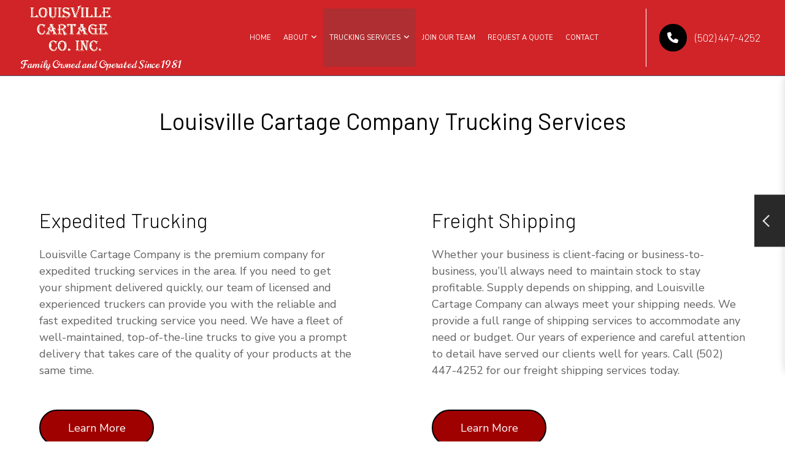

--- FILE ---
content_type: text/html; charset=UTF-8
request_url: https://louisvillecartage.com/trucking-services/
body_size: 12731
content:
<!DOCTYPE html>
<!--[if IE 6]>
<html id="ie6" lang="en-CA">
<![endif]-->
<!--[if IE 7]>
<html id="ie7" lang="en-CA">
<![endif]-->
<!--[if IE 8]>
<html id="ie8" lang="en-CA">
<![endif]-->
<!--[if !(IE 6) | !(IE 7) | !(IE 8)  ]><!-->
<html lang="en-CA">
<!--<![endif]-->
<head>
<meta charset="UTF-8" />
<meta name="viewport" content="width=device-width" />
<meta name="lnm.location" content="linknowmedia.center" /> 
<title>Louisville Cartage Company Services | Trucking Services</title>
<link rel="profile" href="http://gmpg.org/xfn/11" />
<link rel="pingback" href="https://louisvillecartage.com/xmlrpc.php" />
<!--[if lt IE 9]>
<script src="https://louisvillecartage.com/wp-content/themes/trk4/scripts/html5.js" type="text/javascript"></script>
<![endif]-->
	<link rel="preconnect" href="https://fonts.googleapis.com">
<link rel="preconnect" href="https://fonts.gstatic.com" crossorigin>
<link href="https://fonts.googleapis.com/css2?family=Barlow:wght@300;400;700&family=Nunito+Sans&display=swap" rel="stylesheet"><meta name='robots' content='max-image-preview:large' />
<meta name="description" content="The trucking services from Louisville Cartage Company will never let you down. Visit our website for more details." /><meta name="keywords" content="Louisville Trucking Company, Louisville Trucking Services, Louisville Hot Shot Trucking, Crestwood Trucking Company, Crestwood Trucking Services, Crestwood Hot Shot Trucking, Sellersburg Trucking Company, Sellersburg Trucking Services, Sellersburg Hot Shot Trucking, IN Trucking Company, IN Trucking Services, IN Hot Shot Trucking" /><meta name="lnm.themename" content="trk4" /><link rel='dns-prefetch' href='//maps.googleapis.com' />
<link rel='dns-prefetch' href='//kit.fontawesome.com' />
<link rel="alternate" type="application/rss+xml" title="Louisville Cartage Company LLC &raquo; Trucking Services Comments Feed" href="https://louisvillecartage.com/trucking-services/feed/" />
<style id='wp-img-auto-sizes-contain-inline-css' type='text/css'>
img:is([sizes=auto i],[sizes^="auto," i]){contain-intrinsic-size:3000px 1500px}
/*# sourceURL=wp-img-auto-sizes-contain-inline-css */
</style>
<link rel='stylesheet' id='wp-block-library-css' href='https://louisvillecartage.com/wp-includes/css/dist/block-library/style.min.css' media='all' />
<style id='global-styles-inline-css' type='text/css'>
:root{--wp--preset--aspect-ratio--square: 1;--wp--preset--aspect-ratio--4-3: 4/3;--wp--preset--aspect-ratio--3-4: 3/4;--wp--preset--aspect-ratio--3-2: 3/2;--wp--preset--aspect-ratio--2-3: 2/3;--wp--preset--aspect-ratio--16-9: 16/9;--wp--preset--aspect-ratio--9-16: 9/16;--wp--preset--color--black: #000000;--wp--preset--color--cyan-bluish-gray: #abb8c3;--wp--preset--color--white: #ffffff;--wp--preset--color--pale-pink: #f78da7;--wp--preset--color--vivid-red: #cf2e2e;--wp--preset--color--luminous-vivid-orange: #ff6900;--wp--preset--color--luminous-vivid-amber: #fcb900;--wp--preset--color--light-green-cyan: #7bdcb5;--wp--preset--color--vivid-green-cyan: #00d084;--wp--preset--color--pale-cyan-blue: #8ed1fc;--wp--preset--color--vivid-cyan-blue: #0693e3;--wp--preset--color--vivid-purple: #9b51e0;--wp--preset--gradient--vivid-cyan-blue-to-vivid-purple: linear-gradient(135deg,rgb(6,147,227) 0%,rgb(155,81,224) 100%);--wp--preset--gradient--light-green-cyan-to-vivid-green-cyan: linear-gradient(135deg,rgb(122,220,180) 0%,rgb(0,208,130) 100%);--wp--preset--gradient--luminous-vivid-amber-to-luminous-vivid-orange: linear-gradient(135deg,rgb(252,185,0) 0%,rgb(255,105,0) 100%);--wp--preset--gradient--luminous-vivid-orange-to-vivid-red: linear-gradient(135deg,rgb(255,105,0) 0%,rgb(207,46,46) 100%);--wp--preset--gradient--very-light-gray-to-cyan-bluish-gray: linear-gradient(135deg,rgb(238,238,238) 0%,rgb(169,184,195) 100%);--wp--preset--gradient--cool-to-warm-spectrum: linear-gradient(135deg,rgb(74,234,220) 0%,rgb(151,120,209) 20%,rgb(207,42,186) 40%,rgb(238,44,130) 60%,rgb(251,105,98) 80%,rgb(254,248,76) 100%);--wp--preset--gradient--blush-light-purple: linear-gradient(135deg,rgb(255,206,236) 0%,rgb(152,150,240) 100%);--wp--preset--gradient--blush-bordeaux: linear-gradient(135deg,rgb(254,205,165) 0%,rgb(254,45,45) 50%,rgb(107,0,62) 100%);--wp--preset--gradient--luminous-dusk: linear-gradient(135deg,rgb(255,203,112) 0%,rgb(199,81,192) 50%,rgb(65,88,208) 100%);--wp--preset--gradient--pale-ocean: linear-gradient(135deg,rgb(255,245,203) 0%,rgb(182,227,212) 50%,rgb(51,167,181) 100%);--wp--preset--gradient--electric-grass: linear-gradient(135deg,rgb(202,248,128) 0%,rgb(113,206,126) 100%);--wp--preset--gradient--midnight: linear-gradient(135deg,rgb(2,3,129) 0%,rgb(40,116,252) 100%);--wp--preset--font-size--small: 13px;--wp--preset--font-size--medium: 20px;--wp--preset--font-size--large: 36px;--wp--preset--font-size--x-large: 42px;--wp--preset--spacing--20: 0.44rem;--wp--preset--spacing--30: 0.67rem;--wp--preset--spacing--40: 1rem;--wp--preset--spacing--50: 1.5rem;--wp--preset--spacing--60: 2.25rem;--wp--preset--spacing--70: 3.38rem;--wp--preset--spacing--80: 5.06rem;--wp--preset--shadow--natural: 6px 6px 9px rgba(0, 0, 0, 0.2);--wp--preset--shadow--deep: 12px 12px 50px rgba(0, 0, 0, 0.4);--wp--preset--shadow--sharp: 6px 6px 0px rgba(0, 0, 0, 0.2);--wp--preset--shadow--outlined: 6px 6px 0px -3px rgb(255, 255, 255), 6px 6px rgb(0, 0, 0);--wp--preset--shadow--crisp: 6px 6px 0px rgb(0, 0, 0);}:where(.is-layout-flex){gap: 0.5em;}:where(.is-layout-grid){gap: 0.5em;}body .is-layout-flex{display: flex;}.is-layout-flex{flex-wrap: wrap;align-items: center;}.is-layout-flex > :is(*, div){margin: 0;}body .is-layout-grid{display: grid;}.is-layout-grid > :is(*, div){margin: 0;}:where(.wp-block-columns.is-layout-flex){gap: 2em;}:where(.wp-block-columns.is-layout-grid){gap: 2em;}:where(.wp-block-post-template.is-layout-flex){gap: 1.25em;}:where(.wp-block-post-template.is-layout-grid){gap: 1.25em;}.has-black-color{color: var(--wp--preset--color--black) !important;}.has-cyan-bluish-gray-color{color: var(--wp--preset--color--cyan-bluish-gray) !important;}.has-white-color{color: var(--wp--preset--color--white) !important;}.has-pale-pink-color{color: var(--wp--preset--color--pale-pink) !important;}.has-vivid-red-color{color: var(--wp--preset--color--vivid-red) !important;}.has-luminous-vivid-orange-color{color: var(--wp--preset--color--luminous-vivid-orange) !important;}.has-luminous-vivid-amber-color{color: var(--wp--preset--color--luminous-vivid-amber) !important;}.has-light-green-cyan-color{color: var(--wp--preset--color--light-green-cyan) !important;}.has-vivid-green-cyan-color{color: var(--wp--preset--color--vivid-green-cyan) !important;}.has-pale-cyan-blue-color{color: var(--wp--preset--color--pale-cyan-blue) !important;}.has-vivid-cyan-blue-color{color: var(--wp--preset--color--vivid-cyan-blue) !important;}.has-vivid-purple-color{color: var(--wp--preset--color--vivid-purple) !important;}.has-black-background-color{background-color: var(--wp--preset--color--black) !important;}.has-cyan-bluish-gray-background-color{background-color: var(--wp--preset--color--cyan-bluish-gray) !important;}.has-white-background-color{background-color: var(--wp--preset--color--white) !important;}.has-pale-pink-background-color{background-color: var(--wp--preset--color--pale-pink) !important;}.has-vivid-red-background-color{background-color: var(--wp--preset--color--vivid-red) !important;}.has-luminous-vivid-orange-background-color{background-color: var(--wp--preset--color--luminous-vivid-orange) !important;}.has-luminous-vivid-amber-background-color{background-color: var(--wp--preset--color--luminous-vivid-amber) !important;}.has-light-green-cyan-background-color{background-color: var(--wp--preset--color--light-green-cyan) !important;}.has-vivid-green-cyan-background-color{background-color: var(--wp--preset--color--vivid-green-cyan) !important;}.has-pale-cyan-blue-background-color{background-color: var(--wp--preset--color--pale-cyan-blue) !important;}.has-vivid-cyan-blue-background-color{background-color: var(--wp--preset--color--vivid-cyan-blue) !important;}.has-vivid-purple-background-color{background-color: var(--wp--preset--color--vivid-purple) !important;}.has-black-border-color{border-color: var(--wp--preset--color--black) !important;}.has-cyan-bluish-gray-border-color{border-color: var(--wp--preset--color--cyan-bluish-gray) !important;}.has-white-border-color{border-color: var(--wp--preset--color--white) !important;}.has-pale-pink-border-color{border-color: var(--wp--preset--color--pale-pink) !important;}.has-vivid-red-border-color{border-color: var(--wp--preset--color--vivid-red) !important;}.has-luminous-vivid-orange-border-color{border-color: var(--wp--preset--color--luminous-vivid-orange) !important;}.has-luminous-vivid-amber-border-color{border-color: var(--wp--preset--color--luminous-vivid-amber) !important;}.has-light-green-cyan-border-color{border-color: var(--wp--preset--color--light-green-cyan) !important;}.has-vivid-green-cyan-border-color{border-color: var(--wp--preset--color--vivid-green-cyan) !important;}.has-pale-cyan-blue-border-color{border-color: var(--wp--preset--color--pale-cyan-blue) !important;}.has-vivid-cyan-blue-border-color{border-color: var(--wp--preset--color--vivid-cyan-blue) !important;}.has-vivid-purple-border-color{border-color: var(--wp--preset--color--vivid-purple) !important;}.has-vivid-cyan-blue-to-vivid-purple-gradient-background{background: var(--wp--preset--gradient--vivid-cyan-blue-to-vivid-purple) !important;}.has-light-green-cyan-to-vivid-green-cyan-gradient-background{background: var(--wp--preset--gradient--light-green-cyan-to-vivid-green-cyan) !important;}.has-luminous-vivid-amber-to-luminous-vivid-orange-gradient-background{background: var(--wp--preset--gradient--luminous-vivid-amber-to-luminous-vivid-orange) !important;}.has-luminous-vivid-orange-to-vivid-red-gradient-background{background: var(--wp--preset--gradient--luminous-vivid-orange-to-vivid-red) !important;}.has-very-light-gray-to-cyan-bluish-gray-gradient-background{background: var(--wp--preset--gradient--very-light-gray-to-cyan-bluish-gray) !important;}.has-cool-to-warm-spectrum-gradient-background{background: var(--wp--preset--gradient--cool-to-warm-spectrum) !important;}.has-blush-light-purple-gradient-background{background: var(--wp--preset--gradient--blush-light-purple) !important;}.has-blush-bordeaux-gradient-background{background: var(--wp--preset--gradient--blush-bordeaux) !important;}.has-luminous-dusk-gradient-background{background: var(--wp--preset--gradient--luminous-dusk) !important;}.has-pale-ocean-gradient-background{background: var(--wp--preset--gradient--pale-ocean) !important;}.has-electric-grass-gradient-background{background: var(--wp--preset--gradient--electric-grass) !important;}.has-midnight-gradient-background{background: var(--wp--preset--gradient--midnight) !important;}.has-small-font-size{font-size: var(--wp--preset--font-size--small) !important;}.has-medium-font-size{font-size: var(--wp--preset--font-size--medium) !important;}.has-large-font-size{font-size: var(--wp--preset--font-size--large) !important;}.has-x-large-font-size{font-size: var(--wp--preset--font-size--x-large) !important;}
/*# sourceURL=global-styles-inline-css */
</style>

<link rel='stylesheet' id='normalize-css' href='https://louisvillecartage.com/wp-content/themes/trk4/normalize.min.css' media='all' />
<link rel='stylesheet' id='foundation-css' href='https://louisvillecartage.com/wp-content/themes/trk4/foundation.css' media='all' />
<link rel='stylesheet' id='style-css' href='https://louisvillecartage.com/wp-content/themes/trk4/style.css' media='all' />
<link rel='stylesheet' id='pagestylephp-css' href='https://louisvillecartage.com/wp-content/themes/trk4/page-css.php' media='all' />
<style id='wp-block-button-inline-css' type='text/css'>
.wp-block-button__link{align-content:center;box-sizing:border-box;cursor:pointer;display:inline-block;height:100%;text-align:center;word-break:break-word}.wp-block-button__link.aligncenter{text-align:center}.wp-block-button__link.alignright{text-align:right}:where(.wp-block-button__link){border-radius:9999px;box-shadow:none;padding:calc(.667em + 2px) calc(1.333em + 2px);text-decoration:none}.wp-block-button[style*=text-decoration] .wp-block-button__link{text-decoration:inherit}.wp-block-buttons>.wp-block-button.has-custom-width{max-width:none}.wp-block-buttons>.wp-block-button.has-custom-width .wp-block-button__link{width:100%}.wp-block-buttons>.wp-block-button.has-custom-font-size .wp-block-button__link{font-size:inherit}.wp-block-buttons>.wp-block-button.wp-block-button__width-25{width:calc(25% - var(--wp--style--block-gap, .5em)*.75)}.wp-block-buttons>.wp-block-button.wp-block-button__width-50{width:calc(50% - var(--wp--style--block-gap, .5em)*.5)}.wp-block-buttons>.wp-block-button.wp-block-button__width-75{width:calc(75% - var(--wp--style--block-gap, .5em)*.25)}.wp-block-buttons>.wp-block-button.wp-block-button__width-100{flex-basis:100%;width:100%}.wp-block-buttons.is-vertical>.wp-block-button.wp-block-button__width-25{width:25%}.wp-block-buttons.is-vertical>.wp-block-button.wp-block-button__width-50{width:50%}.wp-block-buttons.is-vertical>.wp-block-button.wp-block-button__width-75{width:75%}.wp-block-button.is-style-squared,.wp-block-button__link.wp-block-button.is-style-squared{border-radius:0}.wp-block-button.no-border-radius,.wp-block-button__link.no-border-radius{border-radius:0!important}:root :where(.wp-block-button .wp-block-button__link.is-style-outline),:root :where(.wp-block-button.is-style-outline>.wp-block-button__link){border:2px solid;padding:.667em 1.333em}:root :where(.wp-block-button .wp-block-button__link.is-style-outline:not(.has-text-color)),:root :where(.wp-block-button.is-style-outline>.wp-block-button__link:not(.has-text-color)){color:currentColor}:root :where(.wp-block-button .wp-block-button__link.is-style-outline:not(.has-background)),:root :where(.wp-block-button.is-style-outline>.wp-block-button__link:not(.has-background)){background-color:initial;background-image:none}
/*# sourceURL=https://louisvillecartage.com/wp-includes/blocks/button/style.min.css */
</style>
<style id='wp-block-search-inline-css' type='text/css'>
.wp-block-search__button{margin-left:10px;word-break:normal}.wp-block-search__button.has-icon{line-height:0}.wp-block-search__button svg{height:1.25em;min-height:24px;min-width:24px;width:1.25em;fill:currentColor;vertical-align:text-bottom}:where(.wp-block-search__button){border:1px solid #ccc;padding:6px 10px}.wp-block-search__inside-wrapper{display:flex;flex:auto;flex-wrap:nowrap;max-width:100%}.wp-block-search__label{width:100%}.wp-block-search.wp-block-search__button-only .wp-block-search__button{box-sizing:border-box;display:flex;flex-shrink:0;justify-content:center;margin-left:0;max-width:100%}.wp-block-search.wp-block-search__button-only .wp-block-search__inside-wrapper{min-width:0!important;transition-property:width}.wp-block-search.wp-block-search__button-only .wp-block-search__input{flex-basis:100%;transition-duration:.3s}.wp-block-search.wp-block-search__button-only.wp-block-search__searchfield-hidden,.wp-block-search.wp-block-search__button-only.wp-block-search__searchfield-hidden .wp-block-search__inside-wrapper{overflow:hidden}.wp-block-search.wp-block-search__button-only.wp-block-search__searchfield-hidden .wp-block-search__input{border-left-width:0!important;border-right-width:0!important;flex-basis:0;flex-grow:0;margin:0;min-width:0!important;padding-left:0!important;padding-right:0!important;width:0!important}:where(.wp-block-search__input){appearance:none;border:1px solid #949494;flex-grow:1;font-family:inherit;font-size:inherit;font-style:inherit;font-weight:inherit;letter-spacing:inherit;line-height:inherit;margin-left:0;margin-right:0;min-width:3rem;padding:8px;text-decoration:unset!important;text-transform:inherit}:where(.wp-block-search__button-inside .wp-block-search__inside-wrapper){background-color:#fff;border:1px solid #949494;box-sizing:border-box;padding:4px}:where(.wp-block-search__button-inside .wp-block-search__inside-wrapper) .wp-block-search__input{border:none;border-radius:0;padding:0 4px}:where(.wp-block-search__button-inside .wp-block-search__inside-wrapper) .wp-block-search__input:focus{outline:none}:where(.wp-block-search__button-inside .wp-block-search__inside-wrapper) :where(.wp-block-search__button){padding:4px 8px}.wp-block-search.aligncenter .wp-block-search__inside-wrapper{margin:auto}.wp-block[data-align=right] .wp-block-search.wp-block-search__button-only .wp-block-search__inside-wrapper{float:right}
/*# sourceURL=https://louisvillecartage.com/wp-includes/blocks/search/style.min.css */
</style>
<link rel='stylesheet' id='site-reviews-css' href='https://louisvillecartage.com/wp-content/plugins/site-reviews/assets/styles/default.css' media='all' />
<style id='site-reviews-inline-css' type='text/css'>
:root{--glsr-star-empty:url(https://louisvillecartage.com/wp-content/plugins/site-reviews/assets/images/stars/default/star-empty.svg);--glsr-star-error:url(https://louisvillecartage.com/wp-content/plugins/site-reviews/assets/images/stars/default/star-error.svg);--glsr-star-full:url(https://louisvillecartage.com/wp-content/plugins/site-reviews/assets/images/stars/default/star-full.svg);--glsr-star-half:url(https://louisvillecartage.com/wp-content/plugins/site-reviews/assets/images/stars/default/star-half.svg)}

/*# sourceURL=site-reviews-inline-css */
</style>
<script src="https://louisvillecartage.com/wp-content/themes/trk4/scripts/jquery.min.js" id="jquery-js"></script>
<script src="https://louisvillecartage.com/wp-content/themes/trk4/js/foundation/foundation.js" id="foundationjs-js"></script>
<script src="https://louisvillecartage.com/wp-content/themes/trk4/js/foundation/foundation.topbar.js" id="topbar-js"></script>
<script src="https://kit.fontawesome.com/f9c8f97a41.js" id="fontawesome-js"></script>
<script src="https://louisvillecartage.com/wp-content/themes/trk4/scripts/vendor/modernizr.js" id="modernizr-js"></script>
<link rel="EditURI" type="application/rsd+xml" title="RSD" href="https://louisvillecartage.com/xmlrpc.php?rsd" />
<meta name="generator" content="WordPress 6.9" />
<link rel="canonical" href="https://louisvillecartage.com/trucking-services/" />
<link rel='shortlink' href='https://louisvillecartage.com/?p=7' />
<script src='https://louisvillecartage.com/?dm=6976c141da8fbb78fea876d5f6dfc5a6&amp;action=load&amp;blogid=925&amp;siteid=1&amp;t=912613238&amp;back=https%3A%2F%2Flouisvillecartage.com%2Ftrucking-services%2F' type='text/javascript'></script><!-- pulled from default Schema Settings --><script type="application/ld+json">{"@context":"http:\/\/schema.org\/","@type":"LocalBusiness","name":"Louisville Cartage Company","description":"Trucking Company, Trucking Services and Hot Shot Trucking","image":"https:\/\/louisvillecartage.com\/wp-content\/themes\/trk4\/images\/rich-card.png","url":"https:\/\/louisvillecartage.com","logo":"","faxNumber":"","email":"angel@louisvillecartage.com","areaServed":"Louisville, Crestwood and Sellersburg, IN","paymentAccepted":"ACH, Cash, Check","address":{"@type":"PostalAddress","streetAddress":"3101 Dixie Hwy ","addressLocality":"Louisville","addressRegion":"KY","postalCode":"40216-5009","postOfficeBoxNumber":""},"sameAs":["https:\/\/www.facebook.com\/LouisvilleCartage\/"],"contactPoint":[{"@type":"ContactPoint","telephone":"+1-502-447-4252","contactType":"customer service"},{"@type":"ContactPoint","telephone":"+1-502-450-2875","contactType":"customer service"}],"openingHoursSpecification":[{"@type":"OpeningHoursSpecification","dayOfWeek":"http:\/\/schema.org\/Monday","opens":"06:00","closes":"18:00"},{"@type":"OpeningHoursSpecification","dayOfWeek":"http:\/\/schema.org\/Tuesday","opens":"06:00","closes":"18:00"},{"@type":"OpeningHoursSpecification","dayOfWeek":"http:\/\/schema.org\/Wednesday","opens":"06:00","closes":"18:00"},{"@type":"OpeningHoursSpecification","dayOfWeek":"http:\/\/schema.org\/Thursday","opens":"06:00","closes":"18:00"},{"@type":"OpeningHoursSpecification","dayOfWeek":"http:\/\/schema.org\/Friday","opens":"06:00","closes":"18:00"}]}</script><style type="text/css">.recentcomments a{display:inline !important;padding:0 !important;margin:0 !important;}</style>	
	<meta name="townorder" id="townorder" content="Louisville, Crestwood and Sellersburg, IN">
<meta name="marketspecialties" id="marketspecialties" content="Trucking Company, Trucking Services and Hot Shot Trucking">
<meta name="city" id="city" content="Louisville">
<link rel='stylesheet' id='datetimecss-css' href='https://louisvillecartage.com/wp-content/plugins/linknowmedia-email/styles/jquery.datetimepicker.css' media='all' />
</head>
<body class="wp-singular page-template-default page page-id-7 page-parent wp-theme-trk4">

<header class="header-wrapper header-inner">
    <div class="mobile-menu hide-for-large-up">
        <span class="mobile-navigation navigation-toggle"><i class="fa fa-bars"></i></span>
        <div class="navigation-wrapper fullwidth-navigation">
            <nav  class="top-bar fading"  data-options=" custom_back_text: true; back_text: Back;" data-topbar itemscope itemtype="http://www.schema.org/SiteNavigationElement">
	<ul class="title-area">
		<li class="name"></li>
		<li class="toggle-topbar menu-icon"><a href="#"><span>Menu</span></a></li>
	</ul>
	  <div class="top-bar-section section">
	<div class="menu-menu-1-container"><ul id="menu-menu-1" class="menu"><li id="menu-item-222" class="menu-item menu-item-type-post_type menu-item-object-page first-menu-item menu-item-222"><a href="https://louisvillecartage.com/">Home</a></li>
<li id="menu-item-223" class="menu-item menu-item-type-post_type menu-item-object-page menu-item-has-children menu-item-223 has-dropdown not-click"><a href="https://louisvillecartage.com/about-us/">About</a>
<ul class='dropdown'>
	<li id="menu-item-224" class="menu-item menu-item-type-post_type menu-item-object-page menu-item-224"><a href="https://louisvillecartage.com/about-us/blog/">Blog</a></li>
	<li id="menu-item-225" class="menu-item menu-item-type-post_type menu-item-object-page menu-item-225"><a href="https://louisvillecartage.com/about-us/testimonials/">Testimonials</a></li>
	<li id="menu-item-238" class="menu-item menu-item-type-post_type menu-item-object-page menu-item-238"><a href="https://louisvillecartage.com/about-us/faq/">FAQ</a></li>
</ul>
</li>
<li id="menu-item-226" class="menu-item menu-item-type-post_type menu-item-object-page current-menu-item page_item page-item-7 current_page_item menu-item-has-children menu-item-226 active has-dropdown not-click"><a href="https://louisvillecartage.com/trucking-services/" aria-current="page">Trucking Services</a>
<ul class='dropdown'>
	<li id="menu-item-404" class="menu-item menu-item-type-post_type menu-item-object-page menu-item-404"><a href="https://louisvillecartage.com/trucking-services/local-cartage/">Local Cartage</a></li>
	<li id="menu-item-403" class="menu-item menu-item-type-post_type menu-item-object-page menu-item-403"><a href="https://louisvillecartage.com/trucking-services/loaded-lift-services/">Loaded Lift Services</a></li>
	<li id="menu-item-227" class="menu-item menu-item-type-post_type menu-item-object-page menu-item-227"><a href="https://louisvillecartage.com/trucking-services/expedited-trucking/">Expedited Trucking</a></li>
	<li id="menu-item-228" class="menu-item menu-item-type-post_type menu-item-object-page menu-item-228"><a href="https://louisvillecartage.com/trucking-services/freight-shipping/">Freight Shipping</a></li>
	<li id="menu-item-230" class="menu-item menu-item-type-post_type menu-item-object-page menu-item-230"><a href="https://louisvillecartage.com/trucking-services/intermodal-trucking/">Intermodal Trucking</a></li>
	<li id="menu-item-231" class="menu-item menu-item-type-post_type menu-item-object-page menu-item-231"><a href="https://louisvillecartage.com/trucking-services/local-trucking-company/">Local Trucking Company</a></li>
	<li id="menu-item-232" class="menu-item menu-item-type-post_type menu-item-object-page menu-item-232"><a href="https://louisvillecartage.com/trucking-services/ltl-trucking/">LTL Trucking</a></li>
	<li id="menu-item-233" class="menu-item menu-item-type-post_type menu-item-object-page menu-item-233"><a href="https://louisvillecartage.com/trucking-services/trucking-company/">Trucking Company</a></li>
	<li id="menu-item-234" class="menu-item menu-item-type-post_type menu-item-object-page menu-item-234"><a href="https://louisvillecartage.com/trucking-services/trucking-services/">Trucking Services</a></li>
	<li id="menu-item-314" class="menu-item menu-item-type-post_type menu-item-object-page menu-item-314"><a href="https://louisvillecartage.com/trucking-services/iso-tank-storage/">ISO Tank Storage</a></li>
	<li id="menu-item-401" class="menu-item menu-item-type-post_type menu-item-object-page menu-item-401"><a href="https://louisvillecartage.com/trucking-services/import-export-container-service/">Import/Export Container Service</a></li>
	<li id="menu-item-236" class="menu-item menu-item-type-post_type menu-item-object-page menu-item-236"><a href="https://louisvillecartage.com/trucking-services/service-areas/">Service Areas</a></li>
</ul>
</li>
<li id="menu-item-240" class="menu-item menu-item-type-custom menu-item-object-custom menu-item-240"><a target="_blank" href="https://intelliapp.driverapponline.com/c/louisvillecartage">Join Our Team</a></li>
<li id="menu-item-237" class="menu-item menu-item-type-post_type menu-item-object-page menu-item-237"><a href="https://louisvillecartage.com/request-a-quote/">Request a Quote</a></li>
<li id="menu-item-239" class="menu-item menu-item-type-post_type menu-item-object-page menu-item-239"><a href="https://louisvillecartage.com/contact-us/">Contact</a></li>
</ul></div></div></nav>
         </div>
     </div>
    <div class="content-wrapper header-content-wrapper inner">
        <div class="row full header-bar">
             <div class="large-3 columns header-details strip-padding-left">
                <div class="logo-wrapper">
                    <a href="/" title="Louisville Cartage Company"><img src="https://louisvillecartage.com/wp-content/uploads/sites/925/2023/08/LCC-Logo-2.jpg" alt="Louisville Cartage Company Logo" class="hide-for-medium-down"><img src="https://louisvillecartage.com/wp-content/uploads/sites/925/2023/08/LCC-Logo-2.jpg" alt="Louisville Cartage Company Logo" class="hide-for-large-up"></a>
                 </div><div class="company-details">
                    <p>Family Owned and Operated Since 1981</p>
                 </div>                
             </div>
            <div class="large-7 columns navigation-wrapper mobile-hide">
                <nav  class="top-bar fading right"  data-options=" custom_back_text: true; back_text: Back;" data-topbar itemscope itemtype="http://www.schema.org/SiteNavigationElement">
	<ul class="title-area">
		<li class="name"></li>
		<li class="toggle-topbar menu-icon"><a href="#"><span>Menu</span></a></li>
	</ul>
	  <div class="top-bar-section section">
	<div class="menu-menu-1-container"><ul id="menu-menu-2" class="menu"><li class="menu-item menu-item-type-post_type menu-item-object-page first-menu-item menu-item-222"><a href="https://louisvillecartage.com/">Home</a></li>
<li class="menu-item menu-item-type-post_type menu-item-object-page menu-item-has-children menu-item-223 has-dropdown not-click"><a href="https://louisvillecartage.com/about-us/">About</a>
<ul class='dropdown'>
	<li class="menu-item menu-item-type-post_type menu-item-object-page menu-item-224"><a href="https://louisvillecartage.com/about-us/blog/">Blog</a></li>
	<li class="menu-item menu-item-type-post_type menu-item-object-page menu-item-225"><a href="https://louisvillecartage.com/about-us/testimonials/">Testimonials</a></li>
	<li class="menu-item menu-item-type-post_type menu-item-object-page menu-item-238"><a href="https://louisvillecartage.com/about-us/faq/">FAQ</a></li>
</ul>
</li>
<li class="menu-item menu-item-type-post_type menu-item-object-page current-menu-item page_item page-item-7 current_page_item menu-item-has-children menu-item-226 active has-dropdown not-click"><a href="https://louisvillecartage.com/trucking-services/" aria-current="page">Trucking Services</a>
<ul class='dropdown'>
	<li class="menu-item menu-item-type-post_type menu-item-object-page menu-item-404"><a href="https://louisvillecartage.com/trucking-services/local-cartage/">Local Cartage</a></li>
	<li class="menu-item menu-item-type-post_type menu-item-object-page menu-item-403"><a href="https://louisvillecartage.com/trucking-services/loaded-lift-services/">Loaded Lift Services</a></li>
	<li class="menu-item menu-item-type-post_type menu-item-object-page menu-item-227"><a href="https://louisvillecartage.com/trucking-services/expedited-trucking/">Expedited Trucking</a></li>
	<li class="menu-item menu-item-type-post_type menu-item-object-page menu-item-228"><a href="https://louisvillecartage.com/trucking-services/freight-shipping/">Freight Shipping</a></li>
	<li class="menu-item menu-item-type-post_type menu-item-object-page menu-item-230"><a href="https://louisvillecartage.com/trucking-services/intermodal-trucking/">Intermodal Trucking</a></li>
	<li class="menu-item menu-item-type-post_type menu-item-object-page menu-item-231"><a href="https://louisvillecartage.com/trucking-services/local-trucking-company/">Local Trucking Company</a></li>
	<li class="menu-item menu-item-type-post_type menu-item-object-page menu-item-232"><a href="https://louisvillecartage.com/trucking-services/ltl-trucking/">LTL Trucking</a></li>
	<li class="menu-item menu-item-type-post_type menu-item-object-page menu-item-233"><a href="https://louisvillecartage.com/trucking-services/trucking-company/">Trucking Company</a></li>
	<li class="menu-item menu-item-type-post_type menu-item-object-page menu-item-234"><a href="https://louisvillecartage.com/trucking-services/trucking-services/">Trucking Services</a></li>
	<li class="menu-item menu-item-type-post_type menu-item-object-page menu-item-314"><a href="https://louisvillecartage.com/trucking-services/iso-tank-storage/">ISO Tank Storage</a></li>
	<li class="menu-item menu-item-type-post_type menu-item-object-page menu-item-401"><a href="https://louisvillecartage.com/trucking-services/import-export-container-service/">Import/Export Container Service</a></li>
	<li class="menu-item menu-item-type-post_type menu-item-object-page menu-item-236"><a href="https://louisvillecartage.com/trucking-services/service-areas/">Service Areas</a></li>
</ul>
</li>
<li class="menu-item menu-item-type-custom menu-item-object-custom menu-item-240"><a target="_blank" href="https://intelliapp.driverapponline.com/c/louisvillecartage">Join Our Team</a></li>
<li class="menu-item menu-item-type-post_type menu-item-object-page menu-item-237"><a href="https://louisvillecartage.com/request-a-quote/">Request a Quote</a></li>
<li class="menu-item menu-item-type-post_type menu-item-object-page menu-item-239"><a href="https://louisvillecartage.com/contact-us/">Contact</a></li>
</ul></div></div></nav>
             </div>
            <div class="large-2 columns header-cta-wrapper mobile-hide strip-padding">
                <a class="header-cta" href="tel:+15024474252"><i class="fa fa-phone"></i> (502) 447-4252 </a>
             </div>
         </div>
     </div>
</header>
<div class="mobile-header-bg hide-for-large-up"> </div>
<div class="mobile-sticky-cta">
  <a class="sticky-btn" href="tel:+15024474252">Call Us </a>
  <a href="/contact-us/" class="sticky-btn alt" title="Send Us A Message">Message Us</a>
 </div><div class="clearfix"></div><main >
<article class="section-article" >	
    <div class="content-wrapper">
        <div class="row svc-title">
            <div class="large-12 columns text-center">
                <h1>Louisville Cartage Company Trucking Services</h1>
             </div>
         </div>
     </div>
    <div class="content-wrapper gateway-wrapper">
        <div class="row gateway-row" data-equalizer >
            <div class="large-6 columns gateway-box" data-equalizer-watch >
                <h2>Expedited Trucking</h2>
                <p>Louisville Cartage Company is the premium company for expedited trucking services in the area. If you need to get your shipment delivered quickly, our team of licensed and experienced truckers can provide you with the reliable and fast expedited trucking service you need. We have a fleet of well-maintained, top-of-the-line trucks to give you a prompt delivery that takes care of the quality of your products at the same time.</p>
                <div class="gateway-btn-box">
                    <a href="/expedited-trucking/" class="cta-btn" title="Learn more about Expedited Trucking">Learn More</a>
                 </div>
             </div>
            <div class="large-6 columns gateway-box" data-equalizer-watch >
                <h2>Freight Shipping</h2>
                <p>Whether your business is client-facing or business-to-business, you’ll always need to maintain stock to stay profitable. Supply depends on shipping, and Louisville Cartage Company can always meet your shipping needs. We provide a full range of shipping services to accommodate any need or budget. Our years of experience and careful attention to detail have served our clients well for years. Call (502) 447-4252 for our freight shipping services today.</p>
                <div class="gateway-btn-box">
                    <a href="/freight-shipping/" class="cta-btn" title="Learn more about Freight Shipping">Learn More</a>
                 </div>
             </div>
         </div>
     </div>
    <div class="content-wrapper gateway-wrapper grey-bg">
        <div class="row gateway-row" data-equalizer >
            <div class="large-6 columns gateway-box" data-equalizer-watch >
                <h2>ISO Tank Storage</h2>
                <p>If you are looking for ISO tank storage, look no further than LCC. We offer empty and loaded storage. We have 3 loaded lifts and 1 empty lift. For rate, give LCC a call! (502)447-4252</p>
                <div class="gateway-btn-box">
                    <a href="/iso-tank-storage/" class="cta-btn" title="Learn more about ISO Tank Storage">Learn More</a>
                 </div>
             </div>
            <div class="large-6 columns gateway-box" data-equalizer-watch >
                <h2>Intermodal Trucking</h2>
                <p>If you are looking to partner with a team that offers affordable, on-time, and fully compliant intermodal trucking services, we invite you to contact Louisville Cartage Company. When you are shipping your cargo via rail, ocean, or air, our certified truck drivers handle the first or last miles of the journey. There is no trucking company better than ours when it comes to intermodal shipping. Call (502) 447-4252 now to enlist our services.</p>
                <div class="gateway-btn-box">
                    <a href="/intermodal-trucking/" class="cta-btn" title="Learn more about Intermodal Trucking">Learn More</a>
                 </div>
             </div>
         </div>
     </div>
    <div class="content-wrapper gateway-wrapper">
        <div class="row gateway-row" data-equalizer >
            <div class="large-6 columns gateway-box" data-equalizer-watch >
                <h2>Local Trucking Company</h2>
                <p>Sometimes, finding a reputable trucking company can be difficult when you go local. Luckily, Louisville Cartage Company makes it easy. We are the trucking company that will solve all your local trucking needs and does so at the best prices. If you need to send something within the city’s borders or somewhere in the surrounding area, we are the team to reach out to.</p>
                <div class="gateway-btn-box">
                    <a href="/local-trucking-company/" class="cta-btn" title="Learn more about Local Trucking Company">Learn More</a>
                 </div>
             </div>
            <div class="large-6 columns gateway-box" data-equalizer-watch >
                <h2>LTL Trucking</h2>
                <p>Louisville Cartage Company is the established LTL trucking partner your business can always rely on. We are industry leaders with many years of experience providing prompt, affordable solutions to organizations spanning virtually every industry. When you need to move freight that doesn’t fill up an entire truck, let our experts fine-tune the details to satisfy your clients and save you time and money.</p>
                <div class="gateway-btn-box">
                    <a href="/ltl-trucking/" class="cta-btn" title="Learn more about LTL Trucking">Learn More</a>
                 </div>
             </div>
         </div>
     </div>
    <div class="content-wrapper gateway-wrapper grey-bg">
        <div class="row gateway-row" data-equalizer >
            <div class="large-6 columns gateway-box" data-equalizer-watch >
                <h2>Trucking Company</h2>
                <p>If your business depends on the transportation of goods, then you can’t go wrong with the trucking services from Louisville Cartage Company. We are proud to be a top trucking company with a consistent track record of successful deliveries. We value efficiency and dependability with our trucking services, which has helped us establish many long-time clients. Get in touch with us today and never worry about late shipments again.</p>
                <div class="gateway-btn-box">
                    <a href="/trucking-company/" class="cta-btn" title="Learn more about Trucking Company">Learn More</a>
                 </div>
             </div>
            <div class="large-6 columns gateway-box" data-equalizer-watch >
                <h2>Trucking Services</h2>
                <p>Louisville Cartage Company is a name you can trust to keep your supply chain in motion. Our team of dedicated drivers and experts will stop at nothing to complete all of your deliveries on time. We have worked hard to make a name for ourselves in the trucking industry, and we look forward to showing you what we have to offer. Your cargo is always in capable hands with our trucking services, so get in touch with us today to learn more.</p>
                <div class="gateway-btn-box">
                    <a href="/trucking-services/trucking-services/" class="cta-btn" title="Learn more about Trucking Services">Learn More</a>
                 </div>
             </div>
         </div>
     </div>
    <div class="content-wrapper gateway-wrapper">
        <div class="row gateway-row" data-equalizer >
            <div class="large-6 columns gateway-box" data-equalizer-watch >
                <h2>Import/Export Container Service</h2>
                <p>Whether you’re operating a business that depends on imports or your cargo needs to be sent internationally, working with a professional import and export container service is important to ensure smooth shipping with no disruptions. When you’re looking for a trusted service to move shipping containers to and from rails and your warehouses, Louisville Cartage Company is your solution.</p>
                <div class="gateway-btn-box">
                    <a href="/import-export-container-service/" class="cta-btn" title="Learn more about Import/Export Container Service">Learn More</a>
                 </div>
             </div>
            <div class="large-6 columns gateway-box" data-equalizer-watch >
                <h2>Local Cartage</h2>
                    <p>If you need a trucking company to support your local cargo and freight needs, your first point of contact should be Louisville Cartage Company. Our team is a trusted partner for businesses requiring swift, precise transportation within a city and regional area.</p>
                    <div class="gateway-btn-box">
                        <a href="/local-cartage/" class="cta-btn" title="Learn more about Local Cartage">Learn More</a>
                     </div>
             </div>
         </div>
     </div>
    <div class="content-wrapper gateway-wrapper grey-bg">
            <div class="row gateway-row" data-equalizer >
                <div class="large-6 columns gateway-box" data-equalizer-watch >
                    <h2>Loaded Lift Services</h2>
                    <p>The team at Louisville Cartage Company offers exceptional cargo management and transportation services, including loaded lift services. Our state-of-the-art equipment and skilled professionals can lift and load shipping containers whether they’re full or empty, offering unmatched convenience and logistical ease.</p>
                    <div class="gateway-btn-box">
                        <a href="/loaded-lift-services/" class="cta-btn" title="Learn more about Loaded Lift Services">Learn More</a>
                     </div>
                 </div>
             </div>
         </div>
 </article>
</main><div class="clearfix"></div>
<footer class="footer-wrapper">
    <div class="row footer-row" data-equalizer >
        <div class="large-4 columns footer-col footer-contact" data-equalizer-watch >
            <h2>Contact Info</h2>
            <p>3101 Dixie Hwy<br />Louisville, KY 40216-5009<br>Phone: <a class="" href="tel:+15024474252">(502) 447-4252 </a><br> warehouse@louisvillecartage.com<br>angel@louisvillecartage.com</p>
            <h2>Hours of Operation</h2>
            <p>Mon - Fri: 6:00AM - 6:00PM<br>Sat: By Appointment Only <br>Sun: Closed</p>
            <h2>Social</h2>
            <p><a href="https://www.facebook.com/LouisvilleCartage/" target="_blank" title="Louisville Cartage Company’s Facebook" rel="noopener"><i class="fa fa-facebook fa-2x" aria-hidden="true"></i></a> <a href="https://www.google.com/maps/place/Louisville+Cartage+Company+Inc/@38.2056538,-85.7990202,18z/data=!3m1!4b1!4m6!3m5!1s0x8869134f277ad23d:0x252b0f314e286c70!8m2!3d38.2056538!4d-85.7982547!16s%2Fg%2F11hy9nrhqf?entry=tts&shorturl=1" target="_blank" title="Louisville Cartage Company’s Google Maps" rel="noopener"><i class="fa fa-map-marker fa-2x" aria-hidden="true"></i></a></p>
            <h2>Payment Methods</h2>
            <p class="payment-icons"><svg class="payment-icon transparent" id="black-ti-ach" xmlns="http://www.w3.org/2000/svg" x="0px" y="0px" viewBox="0 0 43.13 29.00">
<style type="text/css">
	#black-ti-ach .cls-1{fill:#000000;}
	#black-ti-ach .cls-2{fill:#000000;}
</style>
<title>ACH</title>
	<path class="cls-1" d="M29.8,14.1v-3.8h9v3.8L29.8,14.1z"/>
	<path class="cls-1" d="M5.8,14.1v-1.5h21.9v1.5H5.8z"/>
	<path class="cls-1" d="M14.4,24.8h-3.6l-0.5,1.7H7.1l3.8-10.2h3.4l3.8,10.2h-3.3L14.4,24.8z M13.7,22.6l-1.1-3.7l-1.1,3.7H13.7z"/>
	<path class="cls-1" d="M25.7,22.3l2.8,0.8c-0.2,0.8-0.5,1.4-0.9,1.9c-0.4,0.5-0.9,0.9-1.5,1.2c-0.6,0.3-1.3,0.4-2.3,0.4
		c-1.1,0-2-0.2-2.7-0.5c-0.7-0.3-1.3-0.9-1.8-1.7c-0.5-0.8-0.8-1.9-0.8-3.1c0-1.7,0.5-3,1.3-3.9c0.9-0.9,2.2-1.4,3.8-1.4
		c1.3,0,2.3,0.3,3,0.8c0.7,0.5,1.3,1.3,1.6,2.4l-2.8,0.6c-0.1-0.3-0.2-0.5-0.3-0.7c-0.2-0.2-0.4-0.4-0.6-0.6
		c-0.3-0.1-0.5-0.2-0.9-0.2c-0.7,0-1.3,0.3-1.6,0.9c-0.3,0.4-0.4,1.1-0.4,2c0,1.1,0.2,1.9,0.5,2.3c0.3,0.4,0.8,0.6,1.5,0.6
		c0.6,0,1.1-0.2,1.4-0.5C25.4,23.4,25.6,22.9,25.7,22.3z"/>
	<path class="cls-1" d="M30,16.3h3.2v3.6h3.5v-3.6h3.2v10.2h-3.2v-4.1h-3.5v4.1H30V16.3z"/>
	<path class="cls-1" d="M29.7,5.7c-1.2,0.7-4.2,1.6-5.3,2.2c0,0,0.9,0.1,0.9,0.1h16.3c0,0,0,0,0,0v18.5c0,0,0,0,0,0H4.5
		c-1,0-1.8-0.8-1.8-1.8V9.1c0-0.9,0.2-1.2,1.2-1.2h9.7c0,0,0,0,0,0c1.8-0.9,2.9-1.3,3.7-2c0,0,0-0.1,0-0.1L0.6,5.7c0,0,0,0,0,0v22.8
		c0,0,0,0,0,0h43.5c0,0,0,0,0,0V5.7c0,0,0,0,0,0"/>
	<path class="cls-2" d="M33,1.7l0.3,0.7c0,0.1,0,0.3-0.1,0.3l-1.2,0.5L31.4,2l1.2-0.5C32.8,1.5,32.9,1.5,33,1.7z M11.9,10.1l0.1,0.2
	c0,0,0,0.1,0,0.1c0,0,0,0,0,0l-0.4,0.1c0,0-0.1,0-0.1-0.1l0-0.1c0,0,0-0.1,0.1-0.1l0.3-0.2C11.9,10,11.9,10.1,11.9,10.1
	C11.9,10.1,11.9,10.1,11.9,10.1L11.9,10.1z M23.6,4.3l0.9,2.4c-4.8,1.8-8.1,2.9-12.3,3.6l-0.2-0.4C15.7,7.5,18.8,6.1,23.6,4.3z
	 M29.8,1L30,1.5L28.8,2l-0.1-0.2c-0.1-0.2-0.2-0.2-0.4-0.2L21,4.4c-0.1-0.1-0.1-0.3-0.1-0.5L29,0.6C29.3,0.5,29.7,0.7,29.8,1
	C29.8,1,29.8,1,29.8,1z M30.9,1.9l0.6,1.7c0.1,0.2,0,0.4-0.2,0.5l-6.5,2.5l-0.4-1l5.8-2.3c0.1,0,0.1-0.1,0.1-0.2l0-0.1
	c0-0.1-0.1-0.1-0.2-0.1c0,0,0,0,0,0l-5.8,2.3l-0.4-1l6.4-2.5C30.6,1.6,30.8,1.7,30.9,1.9L30.9,1.9z"/>
</svg> <svg class="payment-icon transparent" id="black-ti-cash" viewbox="0 0 50.52 31.13" xmlns="http://www.w3.org/2000/svg">
<defs>
	<style>
	#black-ti-cash .cls-1{fill:#000000;}#black-ti-cash .cls-2{fill:#000000;}#black-ti-cash .cls-3{fill:#fff;}
	</style>
</defs>
<title>Cash</title>
<g>
	<path class="cls-1" d="M38,20.24H14.09a1.18,1.18,0,0,1-1.23-1.14v-.26a9.44,9.44,0,0,1,.71-2.2c1.14-4.05,2.28-8.09,3.43-12a2.93,2.93,0,0,1,2.9-2.2h36A4.18,4.18,0,0,1,58,2.92a2.41,2.41,0,0,1,.88,1.23c1.5,4.66,2.82,9.41,4.31,14.25a1.28,1.28,0,0,1-1.41,1.84ZM16.38,14.09h.35a16.34,16.34,0,0,1,3.52,1.23,5.31,5.31,0,0,1,2.11,2.29c.26.52.44.52.79.52H53.4A4.28,4.28,0,0,1,56,15.32L59.73,14,58.15,8.2a.76.76,0,0,0-.7-.53L55.07,7a8.31,8.31,0,0,1-4.13-3,.69.69,0,0,0-.71-.44h-25a6,6,0,0,1-2.72,2.37,15.14,15.14,0,0,1-3.87,1.32c-.44.26-.71.44-.71.79l-.79,3.08Z" transform="translate(-12.78 -2.39)"></path>
	<path class="cls-2" d="M38,22.79H62.63c.44,0,.53.18.53.53a1.36,1.36,0,0,1-1,1.58H13.92a1.19,1.19,0,0,1-1.06-1.32c0-.17.09-.26.09-.43a.24.24,0,0,1,.27-.27h24.7v-.09Z" transform="translate(-12.78 -2.39)"></path>
	<path class="cls-2" d="M38,27H62.63c.44,0,.53.18.53.53a1.36,1.36,0,0,1-1,1.58H13.92a1.37,1.37,0,0,1-1.06-1.58c0-.09.09-.17.09-.26s.18-.18.27-.27Z" transform="translate(-12.78 -2.39)"></path>
	<path class="cls-2" d="M38,31.32H62.63c.44,0,.53,0,.53.44A1.49,1.49,0,0,1,62,33.52H13.92a1.18,1.18,0,0,1-1.14-1.23,1.6,1.6,0,0,1,.17-.62h25v-.35Z" transform="translate(-12.78 -2.39)"></path>
	<path class="cls-3" d="M16.38,14.09l.79-3L18,8.28c0-.43.27-.52.71-.7a15.14,15.14,0,0,0,3.87-1.32,7.1,7.1,0,0,0,2.72-2.37h25a.89.89,0,0,1,.71.44,8.31,8.31,0,0,0,4.13,3l2.38.7a1.37,1.37,0,0,1,.7.53l1.58,5.8L56,15.58A4.5,4.5,0,0,0,53.4,18.4H23.24c-.44,0-.53,0-.79-.53a6,6,0,0,0-2.11-2.55,16.53,16.53,0,0,0-3.52-1.23ZM38.1,4.59a9.67,9.67,0,0,0-5.54,1.76A4.92,4.92,0,0,0,30.89,13a5,5,0,0,0,1.32,1.4,7.93,7.93,0,0,0,5,2,8.92,8.92,0,0,0,6.16-1.58,5,5,0,0,0,1.67-6.86,4.59,4.59,0,0,0-1.41-1.49A9,9,0,0,0,38.1,4.59Z" transform="translate(-12.78 -2.39)"></path>
	<path class="cls-1" d="M38.1,4.59a9.54,9.54,0,0,1,5.54,1.85,5,5,0,0,1,1.23,6.94,5.71,5.71,0,0,1-1.49,1.41,8.92,8.92,0,0,1-6.16,1.58,7.7,7.7,0,0,1-5-2,4.88,4.88,0,0,1-1.06-6.77,5.07,5.07,0,0,1,1.41-1.32A9.14,9.14,0,0,1,38.1,4.59Zm1,9L41.62,13c.53-.26,1-.52,1-1.23a1.19,1.19,0,0,0-.79-1.32l-1.49-.7L37.48,9,37,8.72c.18-.17.27-.44.44-.44h1.59l1.76.27c.44,0,1-.53.79-1s-.27-.44-.71-.53H39.33a.57.57,0,0,1-.53-.52V6.17H37.57c-.17,0-.26.44-.44.71h-.79a3.19,3.19,0,0,0-1.85,1,1.26,1.26,0,0,0-.35,1.67,1,1,0,0,0,.62.44,2.86,2.86,0,0,0,1.05.52l3,.71.53.44-.53.44h-.52l-2.73-.27H34.32c-.26.18-1,.79-.79,1a1.75,1.75,0,0,0,.79.53l2.72.26v.26c-.17.44.18.53.53.53h.71C39.07,14.35,39.07,14.35,39.07,13.56Z" transform="translate(-12.78 -2.39)"></path>
	<path class="cls-3" d="M39.07,13.56c0,.79,0,.79-.79.79h-.71c-.44,0-.7-.17-.53-.53v-.26l-2.72-.26c-.44-.18-.79,0-.79-.53s.53-.79.79-1h1.23l2.73.27h.52l.53-.44-.53-.44-3.07-.71A2.3,2.3,0,0,1,34.67,10,1.21,1.21,0,0,1,34,8.37a1.52,1.52,0,0,1,.44-.61,3.74,3.74,0,0,1,1.84-1H37c.18-.26.27-.7.44-.7h1.24v.17a.56.56,0,0,0,.52.53h1.59c.44.18.7.18.7.53s-.44,1-.79,1L39,8h-1.5c-.17,0-.26.26-.44.44l.44.26,2.82.8,1.49.79a1.3,1.3,0,0,1,.79,1.32c0,.7-.43,1-1,1.23Z" transform="translate(-12.78 -2.39)"></path>
</g>
</svg>
 <svg class="payment-icon transparent" id="black-ti-check" viewbox="0 0 43.13 31.59" xmlns="http://www.w3.org/2000/svg">
<defs>
	<style>
	#black-ti-check .cls-1{fill:#000000;}#black-ti-check .cls-2{fill:#000000;}#black-ti-check .cls-3{fill:#fff;}
	</style>
</defs>
<title>Check</title>
<g>
	<polygon class="cls-1" points="1.43 10.29 1.52 30.43 42.24 30.34 42.15 10.02 1.43 10.29"></polygon>
	<path class="cls-1" d="M59.43,10.79V33.52H16.3V10.79ZM57.1,13.12H19.79c-1,0-1.25.36-1.25,1.25V29.76c-.09,1.43.36,1.7,1.7,1.7H57.1Z" transform="translate(-16.3 -1.93)"></path>
	<path class="cls-2" d="M54.78,1.93,56,8.47C53.88,9,53.88,9,53.35,6.94a1.8,1.8,0,0,0-.27-1c0-.89-.27-1.16-1.25-1q-7.53,1.74-15,3.22c-1.88.27-3.76.44-5.64.53h-6Z" transform="translate(-16.3 -1.93)"></path>
	<path class="cls-3" d="M44.76,20.46V16.52h9.39v3.94Z" transform="translate(-16.3 -1.93)"></path>
	<path class="cls-3" d="M21.58,28.24V26.72H44.4v1.52Z" transform="translate(-16.3 -1.93)"></path>
	<path class="cls-3" d="M21.58,22.07v-1.7h15.3v1.7Z" transform="translate(-16.3 -1.93)"></path>
</g>
</svg></p>
         </div>
        <div class="large-4 columns footer-col footer-nav" data-equalizer-watch >
            <ul>
                <li><a href="/" title="Return to Home">Home</a></li>
                <li><a href="/about-us/" title="Learn more about us">About</a></li>
                <li><a href="/request-a-quote/" title="Request a detailed quote">Request A Quote</a></li>
                <li><a href="/faq/" title="Frequently asked questions">FAQ</a></li>
                <li><a href="/contact-us/" title="Get in touch with us">Contact</a></li>
            </ul>
         </div>
        <div class="large-4 columns footer-col footer-quote" data-equalizer-watch >
            <p><strong>We Strive For: </strong><br>Professionalism, Dedication and Safety <a href="/about-us/" title="Learn more about us"><i class="fa fa-angle-right"></i></a></p>
         </div>
     </div>
    <div class="content-wrapper footer-bottom">
        <div class="row footer-inner">
            <div class="large-3 large-centered text-center columns footer-logo">
                <img src="https://linknow.com/linknow_images/linknow-logo-black.png" alt="Website Hosted By LinkNow™ Media" />
             </div>
         </div>
     </div>
</footer><div class="lnm-policies text-center footer-links"><ul class="useful-links"></ul></div><style>.lnm-policies {background: white;}.lnm-policies li {display: inline-block;padding: 5px;}.lnm-policies a {color:#333333;}@media (width <= 767px) {.lnm-policies { padding-bottom:100px;}}</style>

<div class="slide-out-wrapper hide-for-medium-down" id="slide-out">
    <span class="form-toggle"><span class="toggle-holder"><i class="toggle-left"></i></span></span>
    <div class="slide-out-content">
        <div class="slide-out-form">
            <span class="form-title">Contact us now to get a free estimate</span>
            <form id="contactForm" class="contactForm" method="POST">
                <input type="hidden" name="submitContact">
                <div class="groupWrapper">
                    <label for="fullName">Enter your full name:</label>
                    <input class="slideOutInput validate[required] shortField" type="text" name="fullName" id="fullName" title="Full Name">
                </div>
                <div class="groupWrapper">
                    <label for="phoneNumber">Enter your phone number:</label>
                    <input class="slideOutInput validate[required,custom[phone]]" type="text" name="phoneNumber" id="phoneNumber" title="Phone Number">
                </div>
                <div class="groupWrapper">
                    <label for="emailAddress">Enter your email address:</label>
                    <input class="slideOutInput validate[required,custom[emailAddress]]" type="text" name="emailAddress" id="emailAddress" title="Email Address">
                </div>
                <div class="groupWrapper">
                    <label for="emailMessage">Enter your message:</label>
                    <textarea class="validate[required]" type="text" name="emailMessage" id="emailMessage" title="Your Message"></textarea>
                </div>
                
                
                <div class="submitWrapper slideOut">            
                    <button type="submit" class="submit right" name="submitContact" id="submitContact">SEND</button>
                </div>
            <input type="hidden" name="akismet_check" value="1"></form>
         </div>
      
     </div>
 </div><script type="speculationrules">
{"prefetch":[{"source":"document","where":{"and":[{"href_matches":"/*"},{"not":{"href_matches":["/wp-*.php","/wp-admin/*","/wp-content/uploads/sites/925/*","/wp-content/*","/wp-content/plugins/*","/wp-content/themes/trk4/*","/*\\?(.+)"]}},{"not":{"selector_matches":"a[rel~=\"nofollow\"]"}},{"not":{"selector_matches":".no-prefetch, .no-prefetch a"}}]},"eagerness":"conservative"}]}
</script>
<script src="https://louisvillecartage.com/wp-content/themes/trk4/scripts/cookie-js.min.js" id="cookiejs-js"></script>
<script src="https://louisvillecartage.com/wp-content/themes/trk4/scripts/lnm-scripts.min.js" id="lnmscripts-js"></script>
<script id="site-reviews-js-before">
/* <![CDATA[ */
window.hasOwnProperty("GLSR")||(window.GLSR={Event:{on:()=>{}}});GLSR.action="glsr_public_action";GLSR.addons=[];GLSR.ajaxpagination=["#wpadminbar",".site-navigation-fixed"];GLSR.ajaxurl="https://louisvillecartage.com/wp-admin/admin-ajax.php";GLSR.captcha=[];GLSR.nameprefix="site-reviews";GLSR.starsconfig={"clearable":false,tooltip:"Select a Rating"};GLSR.state={"popstate":false};GLSR.text={closemodal:"Close Modal"};GLSR.urlparameter="reviews-page";GLSR.validationconfig={field:"glsr-field",form:"glsr-form","field_error":"glsr-field-is-invalid","field_hidden":"glsr-hidden","field_message":"glsr-field-error","field_required":"glsr-required","field_valid":"glsr-field-is-valid","form_error":"glsr-form-is-invalid","form_message":"glsr-form-message","form_message_failed":"glsr-form-failed","form_message_success":"glsr-form-success","input_error":"glsr-is-invalid","input_valid":"glsr-is-valid"};GLSR.validationstrings={accepted:"This field must be accepted.",between:"This field value must be between %s and %s.",betweenlength:"This field must have between %s and %s characters.",email:"This field requires a valid e-mail address.",errors:"Please fix the submission errors.",max:"Maximum value for this field is %s.",maxfiles:"This field allows a maximum of %s files.",maxlength:"This field allows a maximum of %s characters.",min:"Minimum value for this field is %s.",minfiles:"This field requires a minimum of %s files.",minlength:"This field requires a minimum of %s characters.",number:"This field requires a number.",pattern:"Please match the requested format.",regex:"Please match the requested format.",required:"This field is required.",tel:"This field requires a valid telephone number.",url:"This field requires a valid website URL (make sure it starts with http or https).",unsupported:"The review could not be submitted because this browser is too old. Please try again with a modern browser."};GLSR.version="7.2.13";
//# sourceURL=site-reviews-js-before
/* ]]> */
</script>
<script src="https://louisvillecartage.com/wp-content/plugins/site-reviews/assets/scripts/site-reviews.js" id="site-reviews-js" defer="defer" data-wp-strategy="defer"></script>
<script src="https://louisvillecartage.com/wp-content/themes/trk4/js/foundation/foundation.equalizer.js" id="equalizer-js"></script>
<script src="https://louisvillecartage.com/wp-content/plugins/linknowmedia-email/scripts/compiled.js" id="formjs-js"></script>


--- FILE ---
content_type: text/css;charset=UTF-8
request_url: https://louisvillecartage.com/wp-content/themes/trk4/page-css.php
body_size: 6622
content:
 @import url('https://fonts.googleapis.com/css2?family=Barlow:wght@400;600&family=Norican&family=Nunito+Sans:opsz,wght@6..12,400;6..12,600&display=swap'); #wpadminbar{display:none !important;} body{font-family:'Nunito Sans',sans-serif;}h1,h1 a{color:#000000;font-family:'Barlow',sans-serif;font-weight:500;font-size:55px;line-height:1.1;margin:25px 0;}h2{color:#000000;font-family:'Barlow',sans-serif;font-weight:300;font-size:33px;line-height:1.1;margin:25px 0;}h3{color:#000000;font-family:'Barlow',sans-serif;font-weight:300;font-size:28px;line-height:1.1;margin:25px 0;}h4{color:#000000;font-family:'Barlow',sans-serif;font-weight:300;font-size:20px;line-height:1.1;margin:25px 0;}p{font-family:'Nunito Sans',sans-serif;color:#636363;font-size:18px;line-height:1.5;margin:15px 0;}ul{list-style-type:none;}  .header-wrapper.header-home{position:relative;}.header-content-wrapper.home{width:100%;position:absolute;z-index:1;}.row.header-bar{padding:0 1.5vw;border-bottom:1px solid #ffffff;display:flex;align-items:center;background:#d12428;}.inner .row.header-bar{border-bottom:1px solid #504E63;}.header-details{padding-top:5px;padding-bottom:5px;}.logo-wrapper{display:inline-block;width:60%;margin-left:3%;}.company-details{display:inline-block;margin-left:5%;width:auto;max-width:90%;vertical-align:middle;}.company-details h1,.company-details h1 a{font-family:'Barlow',sans-serif;font-weight:300;letter-spacing:.5px;font-size:20px;color:#ffffff;line-height:1;margin:0 0 5px;text-transform:uppercase;}.company-details p{margin:0;font-size:17px;line-height:1.4;color:#ffffff;font-family:'Norican',cursive}.top-bar{background:none;height:auto;}.top-bar-section ul li{background:none;}.top-bar-section li:not(.has-form) a:not(.button){font-family:'Nunito Sans',sans-serif;background:none;color:#ffffff;text-transform:uppercase;position:relative;font-size:13px;line-height:95px;padding:0 10px;font-weight:400;-webkit-transition:all 350ms ease;-moz-transition:all 350ms ease;-ms-transition:all 350ms ease;-o-transition:all 350ms ease;transition:all 350ms ease;}.top-bar-section ul li:hover:not(.has-form)>a,.top-bar-section li:not(.has-form) a:not(.button):hover,.top-bar-section li.active:not(.has-form) a:not(.button),.top-bar-section li.active:not(.has-form) a:not(.button):hover{background:rgb(0 0 0 / 30%);color:#ffffff;line-height:95px;padding:0 10px;}.top-bar-section .has-dropdown>a{padding-right:25px !important;}.top-bar-section .has-dropdown>a:after{border:none;content:"\f107";font-family:'FontAwesome';top:2px;margin-right:20px;} @media only screen and (min-width:1025px){.navigation-wrapper{display:flex;justify-content:center;border-right:1px solid #ffffff;}.header-inner .navigation-wrapper{border-color:#ffffff;}.header-inner .company-details h1,.header-inner .company-details h1 a{color:#000000;}.header-inner .company-details p{color:#FFFFFF;}.header-inner .top-bar-section li:not(.has-form) a:not(.button){color:#ffffff;}.header-inner .top-bar-section ul li:hover:not(.has-form)>a,.header-inner .top-bar-section li:not(.has-form) a:not(.button):hover,.header-inner .top-bar-section li.active:not(.has-form) a:not(.button),.header-inner .top-bar-section li.active:not(.has-form) a:not(.button):hover{background:#6f434359;color:#ffffff;}.top-bar-section .dropdown{background:#750606;min-width:650px;text-align:left;padding:3vh 5vw 3vh 2vw;left:50%;border-radius:0 0 20px 20px;box-shadow:2px 8px 10px 0px rgba(0,0,0,0.24);-webkit-transform:translateX(-50%);-moz-transform:translateX(-50%);-ms-transform:translateX(-50%);-o-transform:translateX(-50%);transform:translateX(-50%);}.top-bar-section .dropdown li.page_item,.top-bar-section .dropdown li.menu-item{width:50%;display:inline-block;}.top-bar-section .dropdown li:not(.has-form) a:not(.button){background:none;color:#ffffff;font-family:'Nunito Sans',sans-serif;line-height:35px;position:relative;}.top-bar-section .dropdown li:not(.has-form):hover>a:not(.button),.top-bar-section .dropdown li.active:not(.has-form) a:not(.button){background:none;color:#dedede;line-height:35px;}} .header-cta-wrapper{text-align:center;}a.header-cta{font-family:'Barlow',sans-serif;font-size:17px;font-weight:300;color:#ffffff;-moz-transition:all 300ms ease;-ms-transition:all 300ms ease;-o-transition:all 300ms ease;transition:all 300ms ease;}.header-cta .fa{font-size:18px;width:45px;line-height:41px;border-radius:45px;text-align:center;border:2px solid #ffffff;margin-right:10px;-webkit-transition:all 350ms ease;-moz-transition:all 350ms ease;-ms-transition:all 350ms ease;-o-transition:all 350ms ease;transition:all 350ms ease;}.header-cta:hover .fa{background-color:#504E63;border-color:#504E63;}.header-inner a.header-cta{color:#ffffff;}.header-inner .header-cta .fa{color:#ffffff;background-color:#000000;border-color:#000000;}.header-inner .header-cta .fa:hover{background-color:#000000;border-color:#000000;color:#655f88;}.slider-wrapper{position:relative;box-shadow:0px 0px 10px 0px rgb(0 0 0 / 5%);height:44vw;overflow:hidden;background:#FFFFFF;}.slider-overlay{position:absolute;width:100%;height:100%;background:rgb(18 18 18 / 50%);padding-left:30vw;display:flex;align-items:center;top:12%;}.slider-caption p{font-family:'Barlow',sans-serif;font-weight:300;font-size:3.7vw;text-transform:uppercase;color:#ffffff;line-height:1.1;margin:0 0 15px;}.hero-btn{display:inline-block;width:166.75px;text-align:center;padding:12.5px 10px;border-radius:30px;background:#c42023;color:#ffffff;font-size:18px;margin-right:10px;-webkit-transition:all 350ms ease;-moz-transition:all 350ms ease;-ms-transition:all 350ms ease;-o-transition:all 350ms ease;transition:all 350ms ease;}.hero-btn.alt{background:#121212;}.hero-btn:hover{background:#161616;color:#ffffff;}.hero-btn.alt:hover{background:#d12428;}span.scroll-arrow{display:inline-block;width:76px;height:76px;position:absolute;bottom:5px;left:calc(50% - 38px);background:#121212;border-radius:38px;cursor:pointer;}span.scroll-arrow::after{content:" ";width:4px;height:17px;background:#ffffff;border-radius:2px;position:absolute;left:calc(50% - 2px);top:29.5px;animation:scroll 1.25s ease alternate infinite;}@keyframes scroll{0%{top:15px;} 100%{top:44px;}} .tagline-row{overflow:hidden;}.tagline-row p{display:flex;justify-content:center;align-items:center;font-size:13px;text-transform:uppercase;color:#636363;-moz-transform:translateX(77.5px);-webkit-transform:translateX(77.5px);-o-transform:translateX(77.5px);-ms-transform:translateX(77.5px);transform:translateX(77.5px);-webkit-transition:all 1s ease;-moz-transition:all 1s ease;-ms-transition:all 1s ease;-o-transition:all 1s ease;transition:all 1s ease;}.tagline-row p.complete{-moz-transform:translateX(0px);-webkit-transform:translateX(0px);-o-transform:translateX(0px);-ms-transform:translateX(0px);transform:translateX(0px);}span.tagline-truck{display:inline-block;overflow:hidden;margin-left:15px;}span.tagline-truck img{-moz-transform:translateX(-100%);-webkit-transform:translateX(-100%);-o-transform:translateX(-100%);-ms-transform:translateX(-100%);transform:translateX(-100%);-webkit-transition:all 1s ease;-moz-transition:all 1s ease;-ms-transition:all 1s ease;-o-transition:all 1s ease;transition:all 1s ease;}span.tagline-truck.complete img{-moz-transform:translateX(0);-webkit-transform:translateX(0);-o-transform:translateX(0);-ms-transform:translateX(0);transform:translateX(0);}  .row{margin:0 auto;max-width:1509px;width:100%;}.row.full{max-width:100%;}.row.mid{max-width:1310px;}.row.small{max-width:990px;}.row.badges-row{max-width:1080px;}.contain-to-grid{background:none !important;}.contain-to-grid .top-bar{max-width:75em;}.page-wrapper{max-width:75rem;clear:both;}.intro-row h1{margin-top:0;}.cta-btn{font-family:'Nunito Sans',sans-serif;display:inline-block;min-width:187px;background:#9f0000;text-align:center;font-size:18px;color:#ffffff;padding:15.5px 10px;border-radius:35px;border:2px solid #000000;-webkit-transition:all 350ms ease;-moz-transition:all 350ms ease;-ms-transition:all 350ms ease;-o-transition:all 350ms ease;transition:all 350ms ease;}.cta-btn-wrapper .cta-btn:first-child{margin-right:20px;}.cta-btn:hover{background:#161616;color:#ffffff;}.cta-btn.alt{background:#5f0e0e;color:#ffffff;}.cta-btn.alt:hover{background:none;border-color:#ffffff;color:#ffffff;}.grey-card{width:46%;min-width:600px;background:#9d1212;margin-left:10.7vw;padding:15vh 5vw;}.grey-card *{color:#ffffff;}.grey-card h2{font-size:37px;}.home-bg1{background:center / cover no-repeat url(https://louisvillecartage.com/wp-content/uploads/sites/925/2023/08/home-img1.jpg);}.home-bg2{background:center / contain no-repeat url(https://louisvillecartage.com/wp-content/uploads/sites/925/2023/08/truck1.jpg);}.home-bg3{background:center / contain no-repeat url(https://louisvillecartage.com/wp-content/uploads/sites/925/2023/08/truck2.jpg);}.about-bg1{background:center / cover no-repeat url(https://louisvillecartage.com/wp-content/uploads/sites/925/2024/01/about-us-3.jpg);}.about-bg2{background:center / contain no-repeat url(https://louisvillecartage.com/wp-content/uploads/sites/925/2024/01/about-us-img.jpg);}.about-bg3{background:center / contain no-repeat url(https://louisvillecartage.com/wp-content/uploads/sites/925/2024/01/about-us-img2.jpg);}.contact-bg{background:center bottom / cover no-repeat url(https://louisvillecartage.com/wp-content/themes/trk4/images/contact-bg.jpg);}.quote-bg{background:center / cover no-repeat url(https://louisvillecartage.com/wp-content/themes/trk4/images/quote-bg.jpg);}.cta-wrapper{background:center / cover no-repeat url(https://louisvillecartage.com/wp-content/themes/trk4/images/home-img4.jpg);}.svc-bg.auto-transport{background:center / cover no-repeat url(https://louisvillecartage.com/wp-content/themes/trk4/images/service/auto-transport.jpg);}.svc-bg.bulk-liquid-transport{background:center / cover no-repeat url(https://louisvillecartage.com/wp-content/themes/trk4/images/service/bulk-liquid-transport.jpg);}.svc-bg.dry-van-trucking{background:center / cover no-repeat url(https://louisvillecartage.com/wp-content/themes/trk4/images/service/dry-van-trucking.jpg);}.svc-bg.expedited-trucking{background:center / cover no-repeat url(https://louisvillecartage.com/wp-content/uploads/sites/925/2024/01/ISO-storage.jpg);}.svc-bg.volume-ltl{background:center / cover no-repeat url(https://louisvillecartage.com/wp-content/uploads/sites/925/2024/09/volume-ltl.jpg);}.svc-bg.import-export{background:center / cover no-repeat url(https://louisvillecartage.com/wp-content/uploads/sites/925/2024/09/import-export.jpg);}.svc-bg.iso-tank{background:center / cover no-repeat url(https://louisvillecartage.com/wp-content/uploads/sites/925/2024/09/ISO-tank.jpg);}.svc-bg.loaded-lift{background:center / cover no-repeat url(https://louisvillecartage.com/wp-content/uploads/sites/925/2025/10/loaded-lift-svc.jpg);}.svc-bg.local-cartage{background:center / cover no-repeat url(https://louisvillecartage.com/wp-content/uploads/sites/925/2024/09/local-cartage.jpg);}.svc-bg.flatbed-trucking{background:center / cover no-repeat url(https://louisvillecartage.com/wp-content/themes/trk4/images/service/flatbed-trucking.jpg);}.svc-bg.freight-broker{background:center / cover no-repeat url(https://louisvillecartage.com/wp-content/themes/trk4/images/service/freight-broker.jpg);}.svc-bg.freight-forwarder{background:center / cover no-repeat url(https://louisvillecartage.com/wp-content/themes/trk4/images/service/freight-forwarder.jpg);}.svc-bg.freight-shipping{background:center / cover no-repeat url(https://louisvillecartage.com/wp-content/uploads/sites/925/2024/01/freight-shipping-img.jpg);}.svc-bg.freight-transportation{background:center / cover no-repeat url(https://louisvillecartage.com/wp-content/themes/trk4/images/service/freight-transportation.jpg);}.svc-bg.hauling-services{background:center / cover no-repeat url(https://louisvillecartage.com/wp-content/themes/trk4/images/service/hauling-services.jpg);}.svc-bg.hot-shot-trucking-services{background:center / cover no-repeat url(https://louisvillecartage.com/wp-content/themes/trk4/images/service/hot-shot-trucking-services.jpg);}.svc-bg.intermodal-trucking{background:center / cover no-repeat url(https://louisvillecartage.com/wp-content/themes/trk4/images/service/intermodal-trucking.jpg);}.svc-bg.local-trucking-company{background:center / cover no-repeat url(https://louisvillecartage.com/wp-content/themes/trk4/images/service/local-trucking-company.jpg);}.svc-bg.logistics-services{background:center / cover no-repeat url(https://louisvillecartage.com/wp-content/themes/trk4/images/service/logistics-services.jpg);}.svc-bg.long-haul-trucking{background:center / cover no-repeat url(https://louisvillecartage.com/wp-content/themes/trk4/images/service/long-haul-trucking.jpg);}.svc-bg.ltl-trucking{background:center / cover no-repeat url(https://louisvillecartage.com/wp-content/themes/trk4/images/service/ltl-trucking.jpg);}.svc-bg.oversize-load-trucking{background:center / cover no-repeat url(https://louisvillecartage.com/wp-content/themes/trk4/images/service/oversize-load-trucking.jpg);}.svc-bg.refrigerated-trucking{background:center / cover no-repeat url(https://louisvillecartage.com/wp-content/themes/trk4/images/service/refrigerated-trucking.jpg);}.svc-bg.trucking-company{background:center / cover no-repeat url(https://louisvillecartage.com/wp-content/themes/trk4/images/service/trucking-company.jpg);}.svc-bg.trucking-services{background:center / cover no-repeat url(https://louisvillecartage.com/wp-content/uploads/sites/925/2025/10/trucking-service-svc.jpg);}.svc-bg.warehousing-services{background:center / cover no-repeat url(https://louisvillecartage.com/wp-content/themes/trk4/images/service/warehousing-services.jpg);}.svc-bg.faq{background:center / cover no-repeat url(https://louisvillecartage.com/wp-content/uploads/sites/925/2024/01/FAQ-img.jpg);}.home-row.row-1 .text-wrapper{padding-right:2.5vw;}.home-row.row-1 .bg-box-wrapper{padding:0 4.5vw 0 2.5vw;}.bg-box{width:100%;height:100%;}.home-row.row-2 .text-wrapper{padding-left:3.7vw;}.home-row.row-2 .bg-box-wrapper{padding:0 5vw 0 4.5vw;}.about-row.row-1 .bg-box-wrapper{padding:0 5vw;}.about-row.row-1 .text-wrapper{padding-right:5vw;}.about-row.row-2 .text-wrapper{padding-left:5vw;padding-right:2.5vw;min-height:660px;display:flex;flex-direction:column;justify-content:center;}.about-row.row-2 .bg-box-wrapper{padding-right:5vw;padding-left:2.5vw;}ul.icon-list{margin-left:0;}ul.icon-list li{font-family:'Nunito Sans',sans-serif;color:#636363;font-size:18px;line-height:1.8;position:relative;padding-left:30px;}ul.icon-list li::before{content:"\f107";font-family:'FontAwesome';position:absolute;left:0;}.cta-wrapper{position:relative;}.cta-wrapper::after{content:" ";width:100%;height:100%;position:absolute;top:0;left:0;background:rgb(79 0 0 / 61%);}.cta-row{z-index:1;position:relative;padding:18vh 0;}.cta-row h2,.cta-row p,.cta-row h3,.cta-row p a{color:#ffffff;}.cta-row p a:hover{color:orange;}.cta-row h2{font-size:55px;padding:0 7vw;}.cta-row.inner h2{padding:0;}.svc-intro-text{padding:0 30px 0 0;}.svc-intro-text h1{margin-top:0;}.svc-intro-text .cta-btn{margin-left:0;margin-right:20px;}.svc-intro .bg-box-wrapper{padding-left:4.4vw;padding-right:0;}.grey-bg{background:#7d1717;}.grey-bg .svc-body *{color:#ffffff;}.row.svc-title{padding:4vh 0 2vh;}.svc-title h1{font-size:38px;}.gateway-box{padding:11.5vh 5vw calc(11.5vh + 59px);}.gateway-box .gateway-btn-box{position:absolute;bottom:11.5vh;}.gateway-box h2{margin-top:0;}.gateway-box p:last-of-type{margin-bottom:50px;}.gateway-box .cta-btn{margin:0;}.grey-bg .gateway-box *{color:#ffffff;}.grey-bg .gateway-box .cta-btn{border-color:#ffffff;background:transparent;}.grey-bg .gateway-box .cta-btn:hover{background:#000000;border-color:#000000;}.footer-wrapper{background:#1b1b1b;}.footer-contact,.footer-quote{padding-top:10.2vh;padding-bottom:10.2vh;}.footer-row h2,.footer-row p,.footer-row a,.footer-row li{color:#ffffff;}.footer-contact{padding-left:6.7vw;}.footer-contact h2{font-size:25px;margin-top:0;}.footer-contact p{font-size:16px;margin-bottom:25px;}.social-icons .fa{font-size:28px;-webkit-transition:all 300ms ease;-moz-transition:all 300ms ease;-ms-transition:all 300ms ease;-o-transition:all 300ms ease;transition:all 300ms ease;}.social-icons .fa:hover{color:%COLOR3%;}.social-icons a{display:inline-block;margin-right:20px;}.social-icons a:last-child{margin:0;}.payment-icons svg{-webkit-filter:invert(1);filter:invert(1);}svg.payment-icon.transparent{height:18px;}.footer-nav{display:flex;justify-content:center;}.footer-nav ul{width:100%;max-width:320px;margin:0;height:100%;background:#5d1313;padding:10.2vh 0;}.footer-nav ul li{padding:15px 40px;font-family:'Barlow',sans-serif;text-transform:uppercase;font-weight:300;font-size:24px;border-bottom:1px solid #1b1b1b;}.footer-nav ul li:first-child{padding-top:0;}.footer-nav ul li:last-child{border:none;}.footer-nav li a{-webkit-transition:all 300ms ease;-moz-transition:all 300ms ease;-ms-transition:all 300ms ease;-o-transition:all 300ms ease;transition:all 300ms ease;}.footer-nav li a:hover{color:#504E63;}.footer-quote p{text-transform:uppercase;font-family:'Barlow',sans-serif;font-size:45px;line-height:72px;font-weight:300;}.footer-quote p .fa{width:50px;line-height:50px;border-radius:25px;text-align:center;font-size:28px;background:#121212;color:#ffffff;vertical-align:middle;-webkit-transition:all 300ms ease;-moz-transition:all 300ms ease;-ms-transition:all 300ms ease;-o-transition:all 300ms ease;transition:all 300ms ease;}.footer-quote p a{margin-left:10px;}.footer-quote p .fa:hover{background:#d12428;color:#ffffff;}.footer-bottom{background:#ffffff;padding:10px 0;}.quote-form{padding:6vh 7vw;}.quote-form h1{font-size:38px;margin:0;}.quote-form p{margin:10px 0 25px;}.contact-body{padding-left:8.3vw;padding-right:11vw;}.quote-body{padding-left:calc(8.3vw - .9375rem);padding-right:calc(11vw - .9375rem);}.contact-body h1,.quote-body h1{font-size:32px;margin-bottom:10px;}.contactForm{margin-top:20px;}.contactForm label{font-weight:normal;display:block;margin-bottom:3px;color:#000000;}.contactForm input{width:100%;padding:3px;margin-bottom:5px;}.contactForm textarea{width:100%;}input.fancyInput[type="text"]{font-family:'Nunito Sans',sans-serif;padding:12px 25px;font-size:15px;line-height:1.4;height:auto;border:none;border-radius:0;margin-bottom:7px;background:none;color:#636363;box-shadow:inset 0px 0px 0px 1px #504E63;}input.fancyInput[type="text"]::placeholder,textarea.fancyInput[type="text"]::placeholder{color:#636363;}.contactForm textarea{width:100%;}textarea.fancyInput[type="text"]{font-family:'Nunito Sans',sans-serif;padding:15px 25px;font-size:15px;line-height:1.4;height:100px;border:none;border-radius:0;margin-bottom:7px;background:none;color:#636363;box-shadow:inset 0px 0px 0px 1px #504E63;}.contactForm .captchaWrapper{margin:0 0 5px;padding:10px 25px;font-size:14px;line-height:1.4;height:auto;border:none;border-radius:0;background:none;color:#636363;font-weight:bold;min-height:0;margin-bottom:23px;box-shadow:inset 0px 0px 0px 1px #504E63;text-align:left !important;}.contactForm .captchaWrapper:not(.slideOut) img{max-width:25%;}.contactForm .captchaWrapper input{background:none;border:none;box-shadow:none;display:inline-block;width:auto;font-size:14px;padding:0;margin:0 0 0 25px;color:#636363;font-weight:normal;}.contactForm .captchaWrapper input::placeholder{color:#636363;}.contactForm .captchaRefresh{vertical-align:top;}.contactForm .submitWrapper{margin-top:5px;}.emailConfirmation{margin:0 auto;}.emailConfirmation h1{color:#00CC00;}.slick-background-wrapper{left:0;position:fixed;top:0;z-index:-1;width:101% !important;overflow:hidden;}.mobile-sticky-cta{display:none;}.landing-page-button-wrapper a{border-radius:6px;background:#504E63;padding:5px 15px;}.landing-page-button-wrapper a:hover{background:#655f88;}  .slide-out-wrapper{position:fixed;top:50%;right:2vw;background:#ffffff;padding:50px 70px 30px;z-index:99;max-width:570px;border-radius:29px;box-shadow:0px 4px 13px 0px rgba(0,0,0,0.17);-moz-transform:translateX(calc(100% + 2vw)) translateY(-50%);-webkit-transform:translateX(calc(100% + 2vw)) translateY(-50%);-o-transform:translateX(calc(100% + 2vw)) translateY(-50%);-ms-transform:translateX(calc(100% + 2vw)) translateY(-50%);transform:translateX(calc(100% + 2vw)) translateY(-50%);-webkit-transition:all 1.2s ease;-moz-transition:all 1.2s ease;-ms-transition:all 1.2s ease;-o-transition:all 1.2s ease;transition:all 1.2s ease;}.slide-out-wrapper.active{-moz-transform:translateX(0) translateY(-50%);-webkit-transform:translateX(0) translateY(-50%);-o-transform:translateX(0) translateY(-50%);-ms-transform:translateX(0) translateY(-50%);transform:translateX(0) translateY(-50%);box-shadow:0px 40px 40px 0px rgba(28,28,28,0.2);}.slide-out-content span.form-title{text-transform:uppercase;font-family:'Barlow',sans-serif;font-weight:400;color:#000000;font-weight:normal;margin:0 0 10px;font-size:19px;display:block;}.slide-out-form form{margin:0;}.slide-out-wrapper span.form-toggle{position:absolute;left:10px;top:50%;color:#ffffff;font-size:18px;width:60px;line-height:85px;text-align:center;background:#292929;-moz-transform:translateX(-100%) translateY(-50%);-webkit-transform:translateX(-100%) translateY(-50%);-o-transform:translateX(-100%) translateY(-50%);-ms-transform:translateX(-100%) translateY(-50%);transform:translateX(-100%) translateY(-50%);cursor:pointer;-webkit-transition:all 350ms ease;-moz-transition:all 350ms ease;-ms-transition:all 350ms ease;-o-transition:all 350ms ease;transition:all 350ms ease;}.slide-out-wrapper.active span.form-toggle{left:30px;}.slide-out-wrapper span.form-toggle:hover{background:#000000;}span.toggle-holder{position:relative;left:-5px;}.slide-out-wrapper.active span.toggle-holder{left:5px;}i.toggle-left{display:inline-block;width:14px;height:14px;vertical-align:middle;border-top:2px solid;border-left:2px solid;border-color:#ffffff;-moz-transform:rotate(-45deg) translateY(-13%);-webkit-transform:rotate(-45deg) translateY(-13%);-o-transform:rotate(-45deg) translateY(-13%);-ms-transform:rotate(-45deg) translateY(-13%);transform:rotate(-45deg) translateY(-13%);-webkit-transition:all 350ms ease;-moz-transition:all 350ms ease;-ms-transition:all 350ms ease;-o-transition:all 350ms ease;transition:all 350ms ease;}i.toggle-right{display:inline-block;width:14px;height:14px;vertical-align:middle;border-top:2px solid;border-right:2px solid;border-color:#ffffff;-moz-transform:rotate(45deg) translateY(-13%);-webkit-transform:rotate(45deg) translateY(-13%);-o-transform:rotate(45deg) translateY(-13%);-ms-transform:rotate(45deg) translateY(-13%);transform:rotate(45deg) translateY(-13%);-webkit-transition:all 350ms ease;-moz-transition:all 350ms ease;-ms-transition:all 350ms ease;-o-transition:all 350ms ease;transition:all 350ms ease;}.slide-out-wrapper span.form-toggle:hover i{border-color:#ffffff;}input.slideOutInput[type="text"]{font-size:13px;font-family:'Nunito Sans',sans-serif;font-weight:300;line-height:1.4;height:auto;border:1px solid #cacad0;border-radius:0;padding:10px 10px;margin-bottom:5px;background:#ffffff;color:#000000;box-shadow:none;}.slide-out-form input[type="text"]::placeholder,.slide-out-form .contactForm textarea::placeholder{color:#000000;}.slide-out-form .contactForm textarea{width:100%;line-height:1.4;border:1px solid #cacad0;border-radius:0;background:#ffffff;color:#000000;font-family:'Nunito Sans',sans-serif;font-weight:300;padding:10px 25px;font-size:13px;height:90px;margin-bottom:5px;box-shadow:none;}.slide-out-form label{color:#000000;font-weight:normal;margin-bottom:3px;}.slide-out-form .contactForm .captchaWrapper{font-size:13px;line-height:1.4;height:auto;border:1px solid #cacad0;box-shadow:none !important;background:#ffffff;color:#000000;font-weight:normal;margin:0 0 3px;min-height:0;padding:0px 25px 0px 0px;overflow:hidden;border-radius:0;}.slide-out-form .contactForm .captchaWrapper input{font-family:'Nunito Sans',sans-serif;font-weight:300;border:none;box-shadow:none;display:inline-block;width:auto;font-size:14px;padding:0 15px;margin:0 0 0 30px;color:#000000;background:#ffffff;}.slide-out-form .contactForm .captchaWrapper img#captchaImage{-webkit-filter:none;filter:none;}.slide-out-form .contactForm .captchaRefresh{vertical-align:middle;max-width:30px;margin-left:3px;}.slide-out-form .contactForm .submitWrapper{text-align:center;margin-top:10px;}.slide-out-form .contactForm .submitWrapper button.submit{color:#ffffff;font-family:'Nunito Sans',sans-serif;font-size:14px;background:#655f88;text-align:center;cursor:pointer;padding:14px 10px;width:81px;border-radius:23.5px;-webkit-transition:all 400ms ease;-moz-transition:all 400ms ease;-ms-transition:all 400ms ease;-o-transition:all 400ms ease;transition:all 400ms ease;}.slide-out-form .contactForm .submitWrapper button.submit:hover{background:#504E63;color:#ffffff;}   .side-buffer{padding-left:2.5vw;padding-right:2.5vw;}.left-buffer{padding-left:5vw;}.right-buffer{padding-right:5vw;}.small-buffer{padding-left:35px;padding-right:35px;}.vertical-padding-xs{padding-top:3vh;padding-bottom:3vh;}.top-padding-xs{padding-top:3vh;}.bottom-padding-xs{padding-bottom:3vh;}.vertical-padding-small{padding-top:6vh;padding-bottom:6vh;}.top-padding-small{padding-top:6vh;}.bottom-padding-small{padding-bottom:6vh;}.vertical-padding-medium{padding-top:8vh;padding-bottom:8vh;}.top-padding-medium{padding-top:8vh;}.bottom-padding-medium{padding-bottom:8vh;}.vertical-padding-large{padding-top:12vh;padding-bottom:12vh;}.top-padding-large{padding-top:12vh;}.bottom-padding-large{padding-bottom:12vh;}.vertical-padding-x-large{padding-top:15vh;padding-bottom:15vh;}.top-padding-x-large{padding-top:15vh;}.bottom-padding-x-large{padding-bottom:15vh;} @media only screen and (min-width:1025px){.strip-padding{padding-left:0 !important;padding-right:0 !important;}.horizontal-padding-large{padding-left:9vw;padding-right:9vw;}.left-padding-large{padding-left:9vw;}.right-padding-large{padding-right:9vw;}.horizontal-padding-medium{padding-left:7vw;padding-right:7vw;}.left-padding-medium{padding-left:7vw;}.right-padding-medium{padding-right:7vw;}.horizontal-padding-small{padding-left:5vw;padding-right:5vw;}.left-padding-small{padding-left:5vw;}.right-padding-small{padding-right:5vw;}.horizontal-padding-xs{padding-left:3vw;padding-right:3vw;}.left-padding-xs{padding-left:3vw;}.right-padding-xs{padding-right:3vw;}} @media only screen and (min-width:1025px) and (max-width:1555px){.top-bar-section li:not(.has-form) a:not(.button){font-size:11px;}.navigation-wrapper{padding:0;}.slider-caption p{font-size:3.8vw;}.hero-btn{width:150px;font-size:16px;padding:10px;}span.scroll-arrow{width:50px;height:50px;}span.scroll-arrow::after{height:10px;}@keyframes scroll{0%{top:5px;} 100%{top:35px;}}.footer-quote p{font-size:36px;line-height:1.5;}} @media only screen and (min-width:1025px) and (max-width:1243px){.top-bar-section li:not(.has-form) a:not(.button){font-size:11px;}.navigation-wrapper{padding:0;width:53%;}a.header-cta{font-size:16px;}.header-cta .fa{width:30px;line-height:28px;}.row.header-bar{padding:0 10px;}.header-cta-wrapper{width:16.66667%;}.header-details{width:30.33333%;}.company-details h1,.company-details h1 a{font-size:16px;}.company-details p{font-size:12px;}} @media only screen and (min-width:1025px) and (max-width:1158px){.top-bar-section li:not(.has-form) a:not(.button){line-height:47.5px !important;}} @media only screen and (max-width:1024px){main .columns{padding-left:10vw !important;padding-right:10vw !important;text-align:center !important;}.side-buffer{padding-left:0;padding-right:0;}.top-space,.bottom-space{margin:0;}.header-bg{background:#ffffff;}.header-content-wrapper.home{position:relative;}.row.header-bar{display:block;padding:10px 1.5vw;}.header-details{padding:0;text-align:center;}.logo-wrapper{width:auto;max-width:none;display:block;text-align:center;margin-bottom:10px;}.company-details{padding-right:15px;}.company-details h1,.company-details h1 a{font-size:22px;color:#000000;}.company-details p{font-size:16px;color:#ffffff;}.mobile-header-bg{height:200px;background:center / cover no-repeat url(https://louisvillecartage.com/wp-content/uploads/sites/925/2023/11/slider-tablet.jpg);}.mobile-header-bg{position:relative;}.mobile-navigation{display:block;right:25px;position:absolute;text-transform:uppercase;top:20px;vertical-align:middle;width:auto;height:24px;z-index:999;}.mobile-navigation .fa-bars{font-size:24px;}i.toggle-bars{display:inline-block;position:relative;color:#000000;width:37px;height:7px;}i.toggle-bars::before{content:" ";width:17px;height:2px;background:#000000;position:absolute;bottom:0;left:0;}i.toggle-bars::after{content:" ";width:37px;height:2px;background:#000000;position:absolute;top:0;left:0;}i.toggle-bars.close{-moz-transform:rotate(45deg);-webkit-transform:rotate(45deg);-o-transform:rotate(45deg);-ms-transform:rotate(45deg);transform:rotate(45deg);}i.toggle-bars.close::after{background:#ffffff;top:calc(50% - 1px);left:calc(50% - 18.5px);}i.toggle-bars.close::before{background:#ffffff;width:2px;height:37px;left:calc(50% - 1px);top:calc(50% - 18.5px);}.fullwidth-navigation{background:#636363;position:absolute;top:0;z-index:997;width:100%;display:none;}.fullwidth-navigation .top-bar{padding:0;display:block;background:#636363;height:auto;}.fullwidth-navigation .top-bar-section ul:not(.dropdown){padding-top:10%;}.fullwidth-navigation .title-area{display:none !important;}.top-bar-section{background:#636363;margin-bottom:10%;}.fullwidth-navigation .top-bar-section ul{position:relative;right:0;width:100%;z-index:997;padding-top:40px;}.fullwidth-navigation.active .top-bar-section .has-dropdown.moved>.dropdown{box-shadow:none;left:100%;}.top-bar-section li.active:not(.has-form) a:not(.button),.top-bar-section li:not(.has-form) a:not(.button){color:#ffffff;line-height:50px;text-align:center;padding:0 !important;font-size:22px !important;}.top-bar-section li:not(.has-form) a:not(.button):hover,.top-bar-section li.active:not(.has-form) a:not(.button),.top-bar-section li.active:not(.has-form) a:not(.button):hover,.top-bar-section ul li:hover:not(.has-form)>a{color:#ffffff;padding:0;line-height:50px;font-size:22px !important;background:none;}.top-bar-section .dropdown li:not(.has-form) a:not(.button){color:#ffffff;font-weight:normal;line-height:45px;font-size:18px !important;}.top-bar-section .dropdown li:not(.has-form):hover>a:not(.button),.top-bar-section .dropdown li:not(.has-form) a:not(.button):hover{background:#636363;color:#ffffff;line-height:45px;font-size:18px !important;}.top-bar-section .dropdown li.active:not(.has-form) a:not(.button){background:#504E63;color:#ffffff;}.fullwidth-navigation.active .top-bar-section .has-dropdown.moved>.dropdown{box-shadow:none;left:100%;border-radius:0;padding-bottom:40px;}.top-bar-section ul li{text-align:center;}.top-bar-section ul li.active{background:#6d2e2e;}.top-bar-section li:not(.has-form) a:not(.button){display:inline-block;width:auto;}.top-bar-section .has-dropdown>a:after{right:-10px;margin:0;border:none;}.vertical-padding-xs{padding-top:3vh;padding-bottom:3vh;}.top-padding-xs{padding-top:3vh;}.bottom-padding-xs{padding-bottom:3vh;}.vertical-padding-small{padding-top:4vh;padding-bottom:4vh;}.top-padding-small{padding-top:4vh;}.bottom-padding-small{padding-bottom:4vh;}.vertical-padding-medium{padding-top:5vh;padding-bottom:5vh;}.top-padding-medium{padding-top:5vh;}.bottom-padding-medium{padding-bottom:5vh;}.vertical-padding-large{padding-top:6vh;padding-bottom:6vh;}.top-padding-large{padding-top:6vh;}.bottom-padding-large{padding-bottom:6vh;}.vertical-padding-x-large{padding-top:7vh;padding-bottom:7vh;}.top-padding-x-large{padding-top:7vh;}.bottom-padding-x-large{padding-bottom:7vh;}.strip-padding-mobile{padding-left:0 !important;padding-right:0 !important;}.m-vpad-none{padding-top:0 !important;padding-bottom:0 !important;}.mobile-bg-remove{background:none;}.mobile-hide{display:none;}.footer-wrapper a[href^="tel"]{color:inherit;text-decoration:none;}.mobile-sticky-cta{display:block;position:fixed;bottom:10px;left:0;width:100%;z-index:1;}a.sticky-btn{display:inline-block;width:calc(50% - 10px);float:left;text-align:center;color:#ffffff;font-size:18px;border-radius:56px;text-transform:capitalize;background:#bd1515;padding:15px 5px;border:1px solid #000000;margin:0 5px;}.mobile-bg.home{background:center / cover no-repeat url(https://louisvillecartage.com/wp-content/themes/trk4/images/mobile/home-img1.jpg);}.mobile-bg.about{background:center / cover no-repeat url(https://louisvillecartage.com/wp-content/themes/trk4/images/mobile/about-img1.jpg);}.svc-bg.auto-transport{background:center / cover no-repeat url(https://louisvillecartage.com/wp-content/themes/trk4/images/mobile/auto-transport.jpg);}.svc-bg.bulk-liquid-transport{background:center / cover no-repeat url(https://louisvillecartage.com/wp-content/themes/trk4/images/mobile/bulk-liquid-transport.jpg);}.svc-bg.dry-van-trucking{background:center / cover no-repeat url(https://louisvillecartage.com/wp-content/themes/trk4/images/mobile/dry-van-trucking.jpg);}.svc-bg.expedited-trucking{background:center / cover no-repeat url(https://louisvillecartage.com/wp-content/uploads/sites/925/2024/01/ISO-storage-tablet.jpg);}.svc-bg.flatbed-trucking{background:center / cover no-repeat url(https://louisvillecartage.com/wp-content/themes/trk4/images/mobile/flatbed-trucking.jpg);}.svc-bg.freight-broker{background:center / cover no-repeat url(https://louisvillecartage.com/wp-content/themes/trk4/images/mobile/freight-broker.jpg);}.svc-bg.freight-forwarder{background:center / cover no-repeat url(https://louisvillecartage.com/wp-content/themes/trk4/images/mobile/freight-forwarder.jpg);}.svc-bg.freight-shipping{background:center / cover no-repeat url(https://louisvillecartage.com/wp-content/uploads/sites/925/2024/01/freight-shipping-img-tablet.jpg);}.svc-bg.freight-transportation{background:center / cover no-repeat url(https://louisvillecartage.com/wp-content/themes/trk4/images/mobile/freight-transportation.jpg);}.svc-bg.hauling-services{background:center / cover no-repeat url(https://louisvillecartage.com/wp-content/themes/trk4/images/mobile/hauling-services.jpg);}.svc-bg.hot-shot-trucking-services{background:center / cover no-repeat url(https://louisvillecartage.com/wp-content/themes/trk4/images/mobile/hot-shot-trucking-services.jpg);}.svc-bg.intermodal-trucking{background:center / cover no-repeat url(https://louisvillecartage.com/wp-content/themes/trk4/images/mobile/intermodal-trucking.jpg);}.svc-bg.local-trucking-company{background:center / cover no-repeat url(https://louisvillecartage.com/wp-content/themes/trk4/images/mobile/local-trucking-company.jpg);}.svc-bg.logistics-services{background:center / cover no-repeat url(https://louisvillecartage.com/wp-content/themes/trk4/images/mobile/logistics-services.jpg);}.svc-bg.long-haul-trucking{background:center / cover no-repeat url(https://louisvillecartage.com/wp-content/themes/trk4/images/mobile/long-haul-trucking.jpg);}.svc-bg.ltl-trucking{background:center / cover no-repeat url(https://louisvillecartage.com/wp-content/themes/trk4/images/mobile/ltl-trucking.jpg);}.svc-bg.oversize-load-trucking{background:center / cover no-repeat url(https://louisvillecartage.com/wp-content/themes/trk4/images/mobile/oversize-load-trucking.jpg);}.svc-bg.refrigerated-trucking{background:center / cover no-repeat url(https://louisvillecartage.com/wp-content/themes/trk4/images/mobile/refrigerated-trucking.jpg);}.svc-bg.trucking-company{background:center / cover no-repeat url(https://louisvillecartage.com/wp-content/themes/trk4/images/mobile/trucking-company.jpg);}.svc-bg.trucking-services{background:center / cover no-repeat url(https://louisvillecartage.com/wp-content/uploads/sites/925/2025/10/trucking-service-svc-tablet.jpg);}.svc-bg.warehousing-services{background:center / cover no-repeat url(https://louisvillecartage.com/wp-content/themes/trk4/images/mobile/warehousing-services.jpg);}.svc-bg.faq{background:center / cover no-repeat url(https://louisvillecartage.com/wp-content/uploads/sites/925/2024/01/FAQ-img-tablet.jpg);}.row.intro-row{padding:6vh 0;}.mobile-bg{height:400px;}.grey-card{min-width:unset;width:100%;margin:0;padding:6vh 10vw;text-align:center;}ul.icon-list li{padding:0;}ul.icon-list li::before{display:none;}.home-row.row-1,.about-row.row-1{padding-bottom:0;}.home-row.row-2,.about-row.row-2{padding-top:0;}.about-row.row-2 .text-wrapper{min-height:0;}.cta-wrapper{background-image:none;background:#691313;}.cta-wrapper::after{display:none;}.cta-row{padding:6vh 0;z-index:0;}.cta-row h2{font-size:33px;padding:0;}.gateway-box{padding-top:6vh;padding-bottom:3vh;}.gateway-box:last-child{padding-top:3vh;padding-bottom:6vh;}.gateway-box .gateway-btn-box{position:static;}.row.svc-title{padding-bottom:0;}.svc-title h1{margin-bottom:0;}.row.svc-intro{padding-bottom:0;}.svc-intro-text{padding-bottom:6vh;}.svc-intro .bg-box-wrapper{height:400px !important;padding:0 !important;}.footer-contact,.footer-quote{padding:6vh 10vw;text-align:center;}.payment-icons svg{float:none;}.footer-contact p{margin-bottom:35px;}p.payment-icons{margin-bottom:0;}.footer-nav{display:block;padding:0;}.footer-nav ul{max-width:100%;padding:0;}.footer-nav ul li,.footer-nav ul li:first-child{padding:15px;text-align:center;}.footer-quote p{font-size:48px;}.footer-bottom{padding:10px 0 70px;}} @media only screen and (max-width:767px){.header-bar{padding-left:0;padding-right:0;}.company-details{max-width:none;}.company-details h1,.company-details h1 a{font-size:17px;}.company-details p{font-size:14px;}i.toggle-bars.close{width:40px;height:40px;}i.toggle-bars.close::before{height:20px;top:calc(50% - 10px);}i.toggle-bars.close::after{width:20px;left:calc(50% - 10px);}.contactForm .captchaWrapper:not(.slideOut) img{max-width:50%;margin-bottom:15px;}main .columns{padding-left:5vw !important;padding-right:5vw !important;}.grey-card{padding:6vh 5vw;}} @media only screen and (max-width:500px){.mobile-header-bg{height:110px;background:center / cover no-repeat url(https://louisvillecartage.com/wp-content/uploads/sites/925/2023/11/slider-mobile.jpg);}main h1{font-size:28px !important;font-weight:bold;}main h2{font-size:23px !important;font-weight:bold;line-height:1.4;}main h3{font-size:20px !important;font-weight:bold;line-height:1.4;}.footer-quote p{font-size:27px;line-height:1.5;}.mobile-bg.home{background:center / cover no-repeat url(https://louisvillecartage.com/wp-content/themes/trk4/images/small/home-img1.jpg);}.mobile-bg.about{background:center / cover no-repeat url(https://louisvillecartage.com/wp-content/themes/trk4/images/small/about-img1.jpg);}.svc-bg.auto-transport{background:center / cover no-repeat url(https://louisvillecartage.com/wp-content/themes/trk4/images/small/auto-transport.jpg);}.svc-bg.bulk-liquid-transport{background:center / cover no-repeat url(https://louisvillecartage.com/wp-content/themes/trk4/images/small/bulk-liquid-transport.jpg);}.svc-bg.dry-van-trucking{background:center / cover no-repeat url(https://louisvillecartage.com/wp-content/themes/trk4/images/small/dry-van-trucking.jpg);}.svc-bg.expedited-trucking{background:center / cover no-repeat url(https://louisvillecartage.com/wp-content/uploads/sites/925/2024/01/ISO-storage-mobile.jpg);}.svc-bg.flatbed-trucking{background:center / cover no-repeat url(https://louisvillecartage.com/wp-content/themes/trk4/images/small/flatbed-trucking.jpg);}.svc-bg.freight-broker{background:center / cover no-repeat url(https://louisvillecartage.com/wp-content/themes/trk4/images/small/freight-broker.jpg);}.svc-bg.freight-forwarder{background:center / cover no-repeat url(https://louisvillecartage.com/wp-content/themes/trk4/images/small/freight-forwarder.jpg);}.svc-bg.freight-shipping{background:center / cover no-repeat url(https://louisvillecartage.com/wp-content/uploads/sites/925/2024/01/freight-shipping-img-mobile.jpg);}.svc-bg.freight-transportation{background:center / cover no-repeat url(https://louisvillecartage.com/wp-content/themes/trk4/images/small/freight-transportation.jpg);}.svc-bg.hauling-services{background:center / cover no-repeat url(https://louisvillecartage.com/wp-content/themes/trk4/images/small/hauling-services.jpg);}.svc-bg.hot-shot-trucking-services{background:center / cover no-repeat url(https://louisvillecartage.com/wp-content/themes/trk4/images/small/hot-shot-trucking-services.jpg);}.svc-bg.intermodal-trucking{background:center / cover no-repeat url(https://louisvillecartage.com/wp-content/themes/trk4/images/small/intermodal-trucking.jpg);}.svc-bg.local-trucking-company{background:center / cover no-repeat url(https://louisvillecartage.com/wp-content/themes/trk4/images/small/local-trucking-company.jpg);}.svc-bg.logistics-services{background:center / cover no-repeat url(https://louisvillecartage.com/wp-content/themes/trk4/images/small/logistics-services.jpg);}.svc-bg.long-haul-trucking{background:center / cover no-repeat url(https://louisvillecartage.com/wp-content/themes/trk4/images/small/long-haul-trucking.jpg);}.svc-bg.ltl-trucking{background:center / cover no-repeat url(https://louisvillecartage.com/wp-content/themes/trk4/images/small/ltl-trucking.jpg);}.svc-bg.oversize-load-trucking{background:center / cover no-repeat url(https://louisvillecartage.com/wp-content/themes/trk4/images/small/oversize-load-trucking.jpg);}.svc-bg.refrigerated-trucking{background:center / cover no-repeat url(https://louisvillecartage.com/wp-content/themes/trk4/images/small/refrigerated-trucking.jpg);}.svc-bg.trucking-company{background:center / cover no-repeat url(https://louisvillecartage.com/wp-content/themes/trk4/images/small/trucking-company.jpg);}.svc-bg.trucking-services{background:center / cover no-repeat url(https://louisvillecartage.com/wp-content/uploads/sites/925/2025/10/trucking-service-svc-tablet.jpg);}.svc-bg.warehousing-services{background:center / cover no-repeat url(https://louisvillecartage.com/wp-content/themes/trk4/images/small/warehousing-services.jpg);}.svc-bg.faq{background:center / cover no-repeat url(https://louisvillecartage.com/wp-content/uploads/sites/925/2024/01/FAQ-img-mobile.jpg);}} 

--- FILE ---
content_type: text/javascript
request_url: https://louisvillecartage.com/wp-content/themes/trk4/scripts/lnm-scripts.min.js
body_size: 1265
content:
$((function(){if($(".hide-if-no-social").length>0){var social_el=$(".hide-if-no-social"),social_icon=$("footer a.lnm-social-icon");if (!social_icon.length){social_el.hide()}}if(""!=location.hash&&(window.location=location.hash.replace("#!","")),window.location.search.length>0&&window.location.search.substring(1).split("&").forEach((function(t){"id"===t.split("=")[0]&&$("a").each((function(){var i=this.href;this.href=this.href+"?"+t,new RegExp(/\b(id=\d+)\b.*\b(\?id=\d+)\b/g).test(this.href)&&(this.href=i);const o=/(\#.*)\b(\?id=\d+)\b/g;let e;for(;null!==(e=o.exec(this.href));)e.index===o.lastIndex&&o.lastIndex++,this.href="/"+e[2]+e[1]}))})),$(document).foundation(),$("#preloader").length>0&&-1!=document.cookie.indexOf("lnm-session")&&$("#preloader").hide(),$(".ajax-link").on("click",(function(){$(".ajax-link").removeClass("ajax-active"),$(this).addClass("ajax-active")})),$("ul.children").parent().addClass("page_parent"),$(".top-bar a").on("click",(function(){$("#preloader").fadeIn(400)})),$(".toggle-icon").click((function(){$("body").hasClass("content-toggle-active")?$(".toggle-icon").css("right","0"):$(window).width()>736?$(".toggle-icon").css("right",$(".content-body").width()):$(".toggle-icon").fadeOut(0),$("body").toggleClass("content-toggle-active")})),$(".scroll-to-content").click((function(){$("html, body").animate({scrollTop:$(".scroll-content").offset().top-$("header.inner-page").height()},"350")})),$(".scroll-arrow").length>0){var t=$(".scroll-arrow").offset().top;$(".scroll-arrow").click((function(){$("html, body").animate({scrollTop:t+50},1200)}))}$(".toTop").length>0&&$(".toTop").click((function(){$("html, body").animate({scrollTop:0},1200)})),$(window).width()>1025&&$(".slide-out-wrapper").length>0&&($(document).ready((function(){!0!==document.cookie.split("; ").includes("formslideout=complete")&&setTimeout((function(){$(".slide-out-wrapper").addClass("active"),$(".form-toggle .toggle-holder").empty().append("<i class='toggle-right'></i>"),$.cookie("formslideout","complete")}),1e4)})),$(".form-toggle").on("click",(function(){$(".slide-out-wrapper").toggleClass("active"),$(".slide-out-wrapper").hasClass("active")?$(".form-toggle .toggle-holder").empty().append("<i class='toggle-right'></i>"):$(".form-toggle .toggle-holder").empty().append("<i class='toggle-left'></i>")})))})),$(window).load((function(){if($(window).width()>1024){var t=[];$(".scroll-content [class*=scroll-content-]").each((function(){t.push($(this).outerHeight())})),t=Math.max.apply(Math,t),$(".scroll-content [class*=scroll-content-]").each((function(){$(this).css("height",t+$("footer.footer-wrapper").outerHeight()-50)}))}$(window).width()<1024&&$(".fade-in-medium").addClass("complete"),$("#click-on-load").length>0&&$("#click-on-load").click(),$("#preloader").delay("1200").animate({top:"-150%",opacity:0},600,(function(){$(this).hide(),document.cookie="lnm-session=yes;"})),$(window).width()>1024&&($('[class*="fadein-"]').each((function(){for(var t=$(this).attr("class").split(" "),i=t.length-1;i>=0;i--)if("fadein-"===t[i].substr(0,7)){var o=t[i].split("-");$(this).delay(o[1]).animate({opacity:"1"})}})),$('[class*="onload-"]').each((function(){for(var t=$(this).attr("class").split(" "),i=t.length-1;i>=0;i--)if("onload-"===t[i].substr(0,7)){var o=t[i].split("-");$(this).delay(o[1]).queue((function(){$(this).addClass("complete")}))}})))})),$(window).on("resize load",(function(){if($(".slick-background-slider .slick-slide").css("min-width",$(window).width()),$(window).width()<=1500){$(".slick-desktop").css("min-height",$(window).height()),$(".slick-desktop").css("min-width",$(window).height()*(1920/1080)),$(".slick-desktop").css("left",-($(".slick-desktop").width()-$(".slick-background-slider .slick-slide").width())/2),$(".slick-desktop").css("position","relative")}else $(".slick-desktop").css("min-height","auto"),$(".slick-desktop").css("min-width","100%"),$(".slick-desktop").css("left","0")})),$(window).load((function(){setTimeout((function(){$(".click-on-load").click()}),1500),$("body").addClass("page-loaded")})),$(window).scroll((function(){$("[class*='animate-from-']").each((function(){$(window).scrollTop()+($(window).height()-$(window).height()/4)-250>$(this).offset().top&&$(this).delay(500).addClass("complete")})),$(".parallax-effect").css("top",$(window).scrollTop()/4),$(window).width()>1024&&$(".scrollfade").each((function(){$(window).scrollTop()+($(window).height()-$(window).height()/4)-25>$(this).offset().top&&$(this).delay(500).addClass("complete")})),$(window).width()>1024&&$(".scroll-trigger").each((function(){$(window).scrollTop()+($(window).height()-$(window).height()/4)-150>$(this).offset().top&&$(this).delay(500).addClass("complete")})),$(document).scrollTop()>0?$(".slick-dots").fadeOut():$(".slick-dots").fadeIn()})),$(document).ready((function(){var t=$(".navigation-toggle").html();$(".fullwidth-navigation").css({minHeight:$(window).height()}),$(".fullwidth-navigation").length>0&&$(window).width()<1025?($(".fullwidth-navigation").css("display","none"),$(".navigation-toggle").on("click",(function(){$(".fullwidth-navigation").toggleClass("active"),$(".fullwidth-navigation").hasClass("active")?($(".navigation-toggle").empty().append("<i class='toggle-bars close'></i>"),$(".fullwidth-navigation").fadeIn(250)):($(".navigation-toggle").html(t),$(".fullwidth-navigation").fadeOut(250))}))):($(".navigation-toggle").css("display","none"),$(".fullwidth-navigation").css("display","block"),$(".fullwidth-navigation").css({height:"auto"}))}));